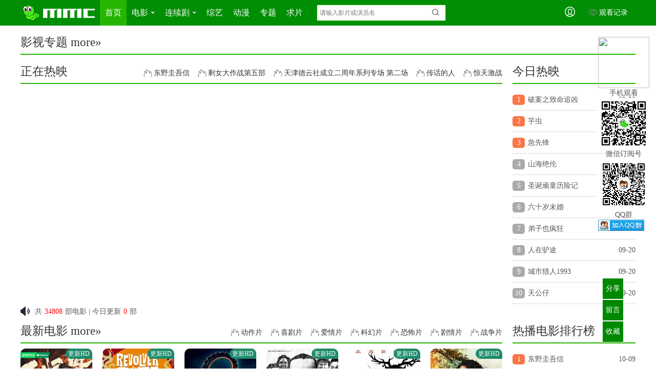

--- FILE ---
content_type: text/html; charset=utf-8
request_url: https://0793f.com/?id=71
body_size: 16806
content:
<!doctype html>
<html>
<head>
<meta charset="utf-8">
<title>芳影影视 - 热门影视资源分享</title>
<meta name="keywords" content="热门影视, 高清电影, 在线影院, 免费追剧" />
<meta name="description" content="芳影影视整合全网热门影视资源，支持高清播放和多终端观看，随时畅享精彩影视。" />
<meta http-equiv="X-UA-Compatible" content="IE=edge">
<meta name="viewport" content="width=device-width, initial-scale=1">
<meta name="renderer" content="webkit">
<meta name="applicable-device" content="pc,mobile">
<link href="/static/css/home.css" rel="stylesheet" type="text/css" />
<link href="/template/32/images/style.css" rel="stylesheet">
<link href="/template/32/css/swiper.min.css" rel="stylesheet">
<link href="/template/32/css/mmcdy.css" rel="stylesheet">
<script src="/static/js/jquery.js"></script>
<!--[if lt IE 9]>
<script src="/template/32/js/html5shiv.min.js"></script>
<script src="/template/32/js/respond.min.js"></script>
<![endif]-->
<script>var maccms={"path":"","mid":"","url":"0793f.com","wapurl":"0793f.com","mob_status":"0","auto_collect":"","auto_cache":"","auto_make":""};</script>
<script src="/static/js/home.js"></script>
<script src="/static/js/jquery.autocomplete.js"></script>
<script src="/template/32/js/jquery.lazyload.min.js"></script>
<script src="/template/32/js/swiper.min.js"></script>
</head>
<body>
<script type="text/javascript">
	function is_weixin() {
	    var ua = navigator.userAgent.toLowerCase();
	    if (ua.match(/MicroMessenger/i) == "micromessenger") {
	        return true;
	    } else if (ua.match(/QQ/i) == "qq") { 
	        return false;
	    } else {
	    	return false;
	    }
	}
	var isWeixin = is_weixin();
	var winHeight = typeof window.innerHeight != 'undefined' ? window.innerHeight : document.documentElement.clientHeight;
	function loadHtml(){
		var div = document.createElement('div');
		div.id = 'weixin-tip';
		div.innerHTML = '<p><img src="/template/32//images/live_weixin.png" alt="微信打开"/></p><span class="jixu" onclick="document.getElementById(\'weixin-tip\').style.display=\'none\';">关闭提示，继续浏览</span>';
		document.body.appendChild(div);
	}
	
	function loadStyleText(cssText) {
        var style = document.createElement('style');
        style.rel = 'stylesheet';
        style.type = 'text/css';
        try {
            style.appendChild(document.createTextNode(cssText));
        } catch (e) {
            style.styleSheet.cssText = cssText; /*ie9以下*/
        }
        var head=document.getElementsByTagName("head")[0]; /*head标签之间加上style样式*/
        head.appendChild(style); 
    }
    var cssText = "#weixin-tip{position: fixed; left:0; top:0; background: rgba(0,0,0,0.8); filter:alpha(opacity=80); width: 100%; height:100%; z-index: 999;text-align:center;} #weixin-tip p{text-align: center; margin-top: 10%; padding:0 5%;} #weixin-tip p img{width:100%;} #weixin-tip .jixu{display:inline-block;position:relative;z-index:100;height:30px;line-height:30px;font-size:14px;color:#ccc;border:1px solid #ccc;padding:0 10px;}";
	if(isWeixin){
		loadHtml();
		loadStyleText(cssText);
	}
</script>
<div class="header-all">
<div class="top clearfix">
<ul class="logo">
<a href="/"><i class="logobg"></i></a>
</ul>
<ul class="top-nav">
<li><a class="now" href="/"> 首页 </a> </li>
<li _t_nav="topnav-1"><a  href="/vodtypehtml/1/" title="电影">电影<i class="sjbgs"> </i><i class="sjbgx"> </i></a></li><li _t_nav="topnav-2"><a  href="/vodtypehtml/2/" title="连续剧">连续剧<i class="sjbgs"> </i><i class="sjbgx"> </i></a></li><li _t_nav="topnav-3"><a  href="/vodtypehtml/3/" title="综艺">综艺</a></li><li _t_nav="topnav-4"><a  href="/vodtypehtml/4/" title="动漫">动漫</a></li><li><a  href="/topic/index.html">专题</a></li>
<li><a  href="/gbook/index.html">求片</a></li>
</ul>
<ul class="search clearfix">
<form name="formsearch" id="formsearch" action="/vod/search.html" method="get"  target="_self" autocomplete="off">
<input class="input" type="text" id="wd" name="wd" placeholder="请输入影片或演员名"/>
<input class="imgbt" type="submit" value=""/>
</form>
</ul>
<ul class="nav-qt aa">
<!-- <li class="bb"><strong class="ma"><i class="mabg"></i>二维码</strong>
<div class="cc maw"><img class=" mac_qrcode" />
<p>扫描二维码用手机观看</p>
</div>
</li> -->
<!-- <li><a href="javascript:;" class="mac_history">历史记录</a></li> -->
<li class="bb mac_history"><a id="history" href="javascript:void(0);"><i class="jl"></i>观看记录</a></li>
<li class="bb member mac_user" id="login"><strong class="ma"><i class="mbbg"></i></strong><a href="/user/index.html"></a></li>
</ul>
<ul class="sj-search">
<li class="sbtn2"><i class="sjbg-search"></i></li>
</ul>
<ul class="sj-nav">
<li class="sbtn1"><i class="sjbg-nav"></i></li>
</ul>
<ul class="sj-navhome">
<li><a href="/"><i class="sjbg-home"></i></a></li>
</ul>
</div>
<div class="nav-down clearfix">
<div id="topnav-1" class="nav-down-1" style="display:none;" _t_nav="topnav-1">
<div class="nav-down-2 clearfix">
<ul>
<li><a href="/vod/show/id/6.html">动作片</a></li><li><a href="/vod/show/id/7.html">喜剧片</a></li><li><a href="/vod/show/id/8.html">爱情片</a></li><li><a href="/vod/show/id/9.html">科幻片</a></li><li><a href="/vod/show/id/10.html">恐怖片</a></li><li><a href="/vod/show/id/11.html">剧情片</a></li><li><a href="/vod/show/id/12.html">战争片</a></li></ul>
</div>
</div>
<div id="topnav-2" class="nav-down-1" style="display:none;" _t_nav="topnav-2">
<div class="nav-down-2 clearfix">
<ul>
<li><a href="/vod/show/id/13.html">国产剧</a></li><li><a href="/vod/show/id/14.html">港台剧</a></li><li><a href="/vod/show/id/15.html">日韩剧</a></li><li><a href="/vod/show/id/16.html">欧美剧</a></li><li><a href="/vod/show/id/29.html">泰剧</a></li><li><a href="/vod/show/id/30.html">其他剧</a></li></ul>
</div>
</div>
<div id="topnav-3" class="nav-down-1" style="display:none;" _t_nav="topnav-3">
<div class="nav-down-2 clearfix">
<ul>
<li><a href="/vod/show/id/20.html">大陆综艺</a></li><li><a href="/vod/show/id/21.html">日韩综艺</a></li><li><a href="/vod/show/id/22.html">港台综艺</a></li><li><a href="/vod/show/id/23.html">欧美综艺</a></li></ul>
</div>
</div>
<div id="topnav-4" class="nav-down-1" style="display:none;" _t_nav="topnav-4">
<div class="nav-down-2 clearfix">
<ul>
<li><a href="/vod/show/id/24.html">国产动漫</a></li><li><a href="/vod/show/id/25.html">日韩动漫</a></li><li><a href="/vod/show/id/26.html">欧美动漫</a></li><li><a href="/vod/show/id/27.html">港台动漫</a></li><li><a href="/vod/show/id/28.html">海外动漫</a></li></ul>
</div>
</div>
<div id="topnav-5" class="nav-down-1" style="display:none;" _t_nav="topnav-5">
<div class="nav-down-2 clearfix">
<ul>
</ul>
</div>
</div>
<div id="sj-nav-1" class="nav-down-1 sy1 sj-noover" style="display:none;" _s_nav="sj-nav-1">
<div class="nav-down-2 sj-nav-down-2 clearfix">
<ul>
<li> <a href="/"> 首页 </a> </li>
<li><a href="/vodtypehtml/1/" class="">电影</a></li><li><a href="/vodtypehtml/2/" class="">连续剧</a></li><li><a href="/vodtypehtml/3/" class="">综艺</a></li><li><a href="/vodtypehtml/4/" class="">动漫</a></li><li><a href="/vodtypehtml/6/" class="">动作片</a></li><li><a href="/vodtypehtml/7/" class="">喜剧片</a></li><li><a href="/vodtypehtml/8/" class="">爱情片</a></li><li><a href="/vodtypehtml/9/" class="">科幻片</a></li><li><a href="/vodtypehtml/10/" class="">恐怖片</a></li><li><a href="/vodtypehtml/11/" class="">剧情片</a></li><li><a href="/vodtypehtml/12/" class="">战争片</a></li><li><a href="/vodtypehtml/13/" class="">国产剧</a></li><li><a href="/vodtypehtml/14/" class="">港台剧</a></li><li><a href="/vodtypehtml/15/" class="">日韩剧</a></li><li><a href="/vodtypehtml/16/" class="">欧美剧</a></li><li><a href="/vodtypehtml/29/" class="">泰剧</a></li><li><a href="/vodtypehtml/30/" class="">其他剧</a></li><li><a href="/vodtypehtml/20/" class="">大陆综艺</a></li><li><a href="/vodtypehtml/21/" class="">日韩综艺</a></li><li><a href="/vodtypehtml/22/" class="">港台综艺</a></li><li><a href="/topic/index.html" class="tixing">专题</a></li>
<li><a href="/gbook/index.html">求片</a></li>
</ul>
</div>
</div>
<div id="sj-nav-search" class="nav-down-1 sy2 sj-noover" style="display:none;" _t_nav1="sj-nav-search">
<div class="nav-down-2 sj-nav-down-search clearfix">
<form name="formsearch" id="formsearch" action="/vod/search.html" method="get"  target="_self" autocomplete="off">
<input class="input" type="text" id="wd" name="wd" placeholder="请输入影片或演员名"/>
<input class="imgbt" type="submit" value="搜索"/>
</form>
</div>
</div>
</div>
</div>
<div class="topone clearfix"></div>


<div class="main">
<!-- 影视专题 -->
<div class="index-tj clearfix">
	<h1 class="title index-color clearfix">
		<a href="/topic/index.html">影视专题 more»</a>
	</h1>
	<div class="banner">
		<ul class="img-list dis">
            </ul>
	</div>
</div>
<!-- /影视专题 -->
<!-- 网站公告 -->
<!-- 正在热映 -->
<div class="index-tj clearfix">
    <div class="index-tj-l tuijian-banner">
        <h1 class="title index-color clearfix">
            <span class="hitkey">
                        <a href="/vodhtml/dongyeguiwuxin/" title="东野圭吾信" target="_blank">东野圭吾信</a>            <a href="/vodhtml/shengnvdazuozhandiwubu/" title="剩女大作战第五部" target="_blank">剩女大作战第五部</a>            <a href="/vodhtml/tianjindeyunshechenglierzhounianxiliezhuanchangdierchang/" title="天津德云社成立二周年系列专场 第二场" target="_blank">天津德云社成立二周年系列专场 第二场</a>            <a href="/vodhtml/chuanhuaderen/" title="传话的人" target="_blank">传话的人</a>            <a href="/vodhtml/jingtianjizhan/" title="惊天激战" target="_blank">惊天激战</a>            </span>正在热映
        </h1>
        <ul>
                </ul>
    </div>
    <div class="index-tj-r">
        <h1 class="title index-color">今日热映</h1>
        <ul>
                    <li><a href="/vodhtml/poanzhizhimingzhuixiong/" title="破案之致命追凶" target="_blank"><span class="bz">09-20</span><gm class="gs">1</gm><span class="az">破案之致命追凶</span></a></li>
                    <li><a href="/vodhtml/yuchong/" title="芋虫" target="_blank"><span class="bz">09-20</span><gm class="gs">2</gm><span class="az">芋虫</span></a></li>
                    <li><a href="/vodhtml/jixianfeng/" title="急先锋" target="_blank"><span class="bz">09-20</span><gm class="gs">3</gm><span class="az">急先锋</span></a></li>
                    <li><a href="/vodhtml/shanhaijuelun/" title="山海绝伦" target="_blank"><span class="bz">09-20</span><gm >4</gm><span class="az">山海绝伦</span></a></li>
                    <li><a href="/vodhtml/shengdanwantonglixianji/" title="圣诞顽童历险记" target="_blank"><span class="bz">09-20</span><gm >5</gm><span class="az">圣诞顽童历险记</span></a></li>
                    <li><a href="/vodhtml/liushisuiweihun/" title="六十岁未婚" target="_blank"><span class="bz">09-20</span><gm >6</gm><span class="az">六十岁未婚</span></a></li>
                    <li><a href="/vodhtml/diziyefengkuang/" title="弟子也疯狂" target="_blank"><span class="bz">09-20</span><gm >7</gm><span class="az">弟子也疯狂</span></a></li>
                    <li><a href="/vodhtml/renzailvtu/" title="人在驴途" target="_blank"><span class="bz">09-20</span><gm >8</gm><span class="az">人在驴途</span></a></li>
                    <li><a href="/vodhtml/chengshilieren1993/" title="城市猎人1993" target="_blank"><span class="bz">09-20</span><gm >9</gm><span class="az">城市猎人1993</span></a></li>
                    <li><a href="/vodhtml/tiangongzi/" title="天公仔" target="_blank"><span class="bz">09-20</span><gm >10</gm><span class="az">天公仔</span></a></li>
                </ul>
    </div>
</div>
<!-- /正在热映 -->
<!-- 分类栏目 -->
<div class="index-tj clearfix">
    <div class="shipin-count"><img src="/template/32/images/tips.png" />共<span>34808</span>部电影 | 今日更新<span>0</span>部
    </div>
    <div class="cate1 index-tj-l">
        <h1 class="title index-color clearfix">
            <span class="hitkey">
            <a href="/vod/show/id/6.html">动作片</a> <a href="/vod/show/id/7.html">喜剧片</a> <a href="/vod/show/id/8.html">爱情片</a> <a href="/vod/show/id/9.html">科幻片</a> <a href="/vod/show/id/10.html">恐怖片</a> <a href="/vod/show/id/11.html">剧情片</a> <a href="/vod/show/id/12.html">战争片</a>             </span>
            <a href="/vodtypehtml/1/">最新电影 more»</a>
        </h1>
        <ul>
                    <li class="p2 m1 "><a class="link-hover" href="/vodhtml/wuguike/" title="无归客" target="_blank"><img class="lazy" src="" data-original="https://img.bdzyimg1.com/upload/vod/20251227-1/d0ed6d14e4770464abfb2e2e0f821d48.jpg" alt="无归客" onerror="this.src='/template/32/images/nopic1.gif'"><span class="video-bg"></span><span class="lzbz"><p class="name">无归客</p><p class="actor">宋洋,陈立农,姜珮瑶</p><p class="actor">剧情片</p><p class="actor">2025/中国大陆</p></span><p class="other"><i>更新HD</i></p></a></li>
                    <li class="p2 m1 "><a class="link-hover" href="/vodhtml/zuolunlita/" title="左轮丽塔" target="_blank"><img class="lazy" src="" data-original="https://img.bdzyimg1.com/upload/vod/20251227-1/4334503dfe9b2cfc79da3c787236127f.jpg" alt="左轮丽塔" onerror="this.src='/template/32/images/nopic1.gif'"><span class="video-bg"></span><span class="lzbz"><p class="name">左轮丽塔</p><p class="actor">凯瑟瑞·苏雷什,Redin,Kingsley,Sunil</p><p class="actor">剧情片</p><p class="actor">2025/印度</p></span><p class="other"><i>更新HD</i></p></a></li>
                    <li class="p2 m1 "><a class="link-hover" href="/vodhtml/bijiniduantoutai/" title="比基尼断头台" target="_blank"><img class="lazy" src="" data-original="https://img.bdzyimg1.com/upload/vod/20251227-1/81cdf3e578d2f9e3405d3cf693a9430e.jpg" alt="比基尼断头台" onerror="this.src='/template/32/images/nopic1.gif'"><span class="video-bg"></span><span class="lzbz"><p class="name">比基尼断头台</p><p class="actor">Bryan,Brewer,Julia,Burenok,Christina,Fielding</p><p class="actor">恐怖片</p><p class="actor">2025/美国</p></span><p class="other"><i>更新HD</i></p></a></li>
                    <li class="p2 m1 "><a class="link-hover" href="/vodhtml/fanti/" title="凡体" target="_blank"><img class="lazy" src="" data-original="https://img.bdzyimg1.com/upload/vod/20251227-1/48713c57cf0b8765e3bd3c438d42efc6.jpg" alt="凡体" onerror="this.src='/template/32/images/nopic1.gif'"><span class="video-bg"></span><span class="lzbz"><p class="name">凡体</p><p class="actor"></p><p class="actor">科幻片</p><p class="actor">2025/英国</p></span><p class="other"><i>更新HD</i></p></a></li>
                    <li class="p2 m1 "><a class="link-hover" href="/vodhtml/kangli/" title="伉俪" target="_blank"><img class="lazy" src="" data-original="https://img.bdzyimg1.com/upload/vod/20251223-1/dfbc6ad1de307fb1089eb9bb2edc6ca7.jpg" alt="伉俪" onerror="this.src='/template/32/images/nopic1.gif'"><span class="video-bg"></span><span class="lzbz"><p class="name">伉俪</p><p class="actor">Chris,Levine,Devin,Reeve,Amber,Amato</p><p class="actor">恐怖片</p><p class="actor">2025/美国</p></span><p class="other"><i>更新HD</i></p></a></li>
                    <li class="p2 m1 mmr0 pmr0"><a class="link-hover" href="/vodhtml/Leak2/" title="Leak 2" target="_blank"><img class="lazy" src="" data-original="https://img.bdzyimg1.com/upload/vod/20251223-1/cf4da054b4ddfdf83d75dd402abc056b.jpg" alt="Leak 2" onerror="this.src='/template/32/images/nopic1.gif'"><span class="video-bg"></span><span class="lzbz"><p class="name">Leak 2</p><p class="actor">梅赛德斯·德拉泽尔达,汤姆·史蒂文斯,布莱克·威廉姆斯,马加利</p><p class="actor">恐怖片</p><p class="actor">2025/加拿大</p></span><p class="other"><i>更新HD</i></p></a></li>
                    <li class="p2 m1 "><a class="link-hover" href="/vodhtml/wangluoqiling2005/" title="网络欺凌2005" target="_blank"><img class="lazy" src="" data-original="https://img.bdzyimg1.com/upload/vod/20251223-1/bedcceadb015b151af9b875d118607f0.jpg" alt="网络欺凌2005" onerror="this.src='/template/32/images/nopic1.gif'"><span class="video-bg"></span><span class="lzbz"><p class="name">网络欺凌2005</p><p class="actor">弗拉基米尔·伊林,玛丽娜·杰尼索娃,斯维特拉娜·特伦季耶娃,Nikita,Terentev,安娜·索罗科,娜杰日达·米哈尔科娃,Ilya,Vlasov,Nataliya,Mats,Anastasiya,Baklanova,Lyudmila,Yurova,Ruslan,Alekseev,Milana,Konvensarova</p><p class="actor">恐怖片</p><p class="actor">2021/俄罗斯</p></span><p class="other"><i>更新HD</i></p></a></li>
                    <li class="p2 m1 "><a class="link-hover" href="/vodhtml/wuxingshaji/" title="无形杀机" target="_blank"><img class="lazy" src="" data-original="https://img.bdzyimg1.com/upload/vod/20251224-1/03b4e343347aaf8acafdc4eb4e099e3f.jpg" alt="无形杀机" onerror="this.src='/template/32/images/nopic1.gif'"><span class="video-bg"></span><span class="lzbz"><p class="name">无形杀机</p><p class="actor">萨尔瓦托雷·桑佩里,Artom,Simin,贾梅卡·沃恩,阿梅丽娅·康威,Aaron,Scully,Sanjeev,Mehra</p><p class="actor">动作片</p><p class="actor">2025/澳大利亚</p></span><p class="other"><i>更新HD</i></p></a></li>
                    <li class="p2 m1 "><a class="link-hover" href="/vodhtml/yonghengzhan/" title="永恒站" target="_blank"><img class="lazy" src="" data-original="https://img.bdzyimg1.com/upload/vod/20251224-1/401f95538f1a0f651c073b1b301f7777.jpg" alt="永恒站" onerror="this.src='/template/32/images/nopic1.gif'"><span class="video-bg"></span><span class="lzbz"><p class="name">永恒站</p><p class="actor">迈尔斯·特勒,伊丽莎白·奥尔森,卡勒姆·特纳,约翰·厄尔利,达明·乔伊·伦道夫,贝蒂·巴克利,杰夫·桑卡,潘塔·莫斯勒,布雷迪·德鲁利斯,欧嘉·梅雷迪斯,塞巴斯蒂安·比林斯利-罗德里格斯,诺亚·布罗姆利,欧佳·佩斯塔,珍妮·克鲁蒂尔,巴里·普赖默斯,埃里克·高,露西·特恩布尔,大卫·Z·科恩,丹尼·麦克,凯尔·沃伦</p><p class="actor">剧情片</p><p class="actor">2025/美国</p></span><p class="other"><i>更新HD</i></p></a></li>
                    <li class="p2 m1 "><a class="link-hover" href="/vodhtml/guermen/" title="孤儿们" target="_blank"><img class="lazy" src="" data-original="https://img.bdzyimg1.com/upload/vod/20251224-1/dc032379ded221b6ccfe868568b77d07.jpg" alt="孤儿们" onerror="this.src='/template/32/images/nopic1.gif'"><span class="video-bg"></span><span class="lzbz"><p class="name">孤儿们</p><p class="actor">Alban,Lenoir,达利·本萨拉赫,阿诺克·格林布戈,Sonia,Faidi</p><p class="actor">剧情片</p><p class="actor">2025/法国</p></span><p class="other"><i>更新HD</i></p></a></li>
                    <li class="p2 m1 "><a class="link-hover" href="/vodhtml/nvwu/" title="女巫" target="_blank"><img class="lazy" src="" data-original="https://img.bdzyimg1.com/upload/vod/20251224-1/90adb39d7faad740205e577631e34228.jpg" alt="女巫" onerror="this.src='/template/32/images/nopic1.gif'"><span class="video-bg"></span><span class="lzbz"><p class="name">女巫</p><p class="actor">朱莉·斯特兰,琳达·布莱尔,爱德华·艾伯特,迈克尔·帕克斯,拉里·波恩德克斯特,Lenny,Juliano,罗谢丽·斯万森,Toni,Naples,威廉·马歇尔,Antonia,Dorian,Kristi,Ducati,Melissa,Brasselle,弗雷德·奥伦·雷</p><p class="actor">恐怖片</p><p class="actor">1995/美国</p></span><p class="other"><i>更新HD</i></p></a></li>
                    <li class="p2 m1 mmr0 pmr0"><a class="link-hover" href="/vodhtml/wuchushifangwo/" title="无处释放我" target="_blank"><img class="lazy" src="" data-original="https://img.bdzyimg1.com/upload/vod/20251224-1/cefbb6b10b4c40864b42191d90b620ca.jpg" alt="无处释放我" onerror="this.src='/template/32/images/nopic1.gif'"><span class="video-bg"></span><span class="lzbz"><p class="name">无处释放我</p><p class="actor">杰瑞米·艾伦·怀特,杰瑞米·斯特朗,保罗·沃尔特·豪泽,斯蒂芬·格拉汉姆,奥黛莎·杨,马克·马龙,盖比·霍夫曼,大卫·克朗姆霍茨,格蕾丝·古默,哈里森·吉尔伯特森,约翰尼·坎尼扎罗,琳恩·A·弗里德曼,斯蒂芬·辛格,伊万·阿马罗·布隆,莎拉·斯洛博达,克里斯托弗·杰伊姆斯,格雷格·普朗科,克雷格·杰拉蒂,阿拉贝拉·奥利维娅·克拉克,洛蕾娜·奥斯塔</p><p class="actor">剧情片</p><p class="actor">2025/美国</p></span><p class="other"><i>更新TC</i></p></a></li>
                </ul>
        <h1 class="title index-color clearfix mshow mn-title">
            <span class="hitkey mshow ">
            <a href="/vod/show/id/6.html">动作片</a> <a href="/vod/show/id/7.html">喜剧片</a> <a href="/vod/show/id/8.html">爱情片</a> <a href="/vod/show/id/9.html">科幻片</a> <a href="/vod/show/id/10.html">恐怖片</a> <a href="/vod/show/id/11.html">剧情片</a> <a href="/vod/show/id/12.html">战争片</a>             </span>
        </h1>
    </div>
    <div class="index-tj-r">
        <h1 class="title index-color">热播电影排行榜</h1>
        <ul>
                    <li><a href="/vodhtml/dongyeguiwuxin/" title="东野圭吾信" target="_blank"><span class="bz">10-09</span><gm class="gs">1</gm><span class="az">东野圭吾信</span></a></li>
                    <li><a href="/vodhtml/shengnvdazuozhandiwubu/" title="剩女大作战第五部" target="_blank"><span class="bz">09-20</span><gm class="gs">2</gm><span class="az">剩女大作战第五部</span></a></li>
                    <li><a href="/vodhtml/chuanhuaderen/" title="传话的人" target="_blank"><span class="bz">09-20</span><gm class="gs">3</gm><span class="az">传话的人</span></a></li>
                    <li><a href="/vodhtml/jingtianjizhan/" title="惊天激战" target="_blank"><span class="bz">09-20</span><gm >4</gm><span class="az">惊天激战</span></a></li>
                    <li><a href="/vodhtml/wuyezhongma/" title="午夜种马" target="_blank"><span class="bz">09-20</span><gm >5</gm><span class="az">午夜种马</span></a></li>
                    <li><a href="/vodhtml/shamozhuifeiji/" title="沙漠追匪记" target="_blank"><span class="bz">09-20</span><gm >6</gm><span class="az">沙漠追匪记</span></a></li>
                    <li><a href="/vodhtml/goujiangxingdong/" title="够僵行动" target="_blank"><span class="bz">09-20</span><gm >7</gm><span class="az">够僵行动</span></a></li>
                    <li><a href="/vodhtml/wodebabashigehuahuagongzi/" title="我的爸爸是个花花公子" target="_blank"><span class="bz">09-20</span><gm >8</gm><span class="az">我的爸爸是个花花公子</span></a></li>
                    <li><a href="/vodhtml/wulinguaishou/" title="武林怪兽" target="_blank"><span class="bz">09-20</span><gm >9</gm><span class="az">武林怪兽</span></a></li>
                    <li><a href="/vodhtml/fengkuangxionghaizi2/" title="疯狂熊孩子2" target="_blank"><span class="bz">09-20</span><gm >10</gm><span class="az">疯狂熊孩子2</span></a></li>
                </ul>
    </div>
</div>
<!-- 站长推荐 -->
<div class="index-area clearfix interest zhanzhangtuijian">
    <h1 class="title index-color clearfix">
        <span class="active" data="/vod/show/id/1/level/6.html">经典电影</span>
                <span data="/vod/show/id/1/level/5.html">冷门佳片</span>
                <a class="more1 mhide" href="/vod/show/id/1/level/6.html">更多<span>经典电影</span>&gt;&gt;</a>
    </h1>
    <ul>
        </ul>
        <ul style="display: none;">
        </ul>
        <div class="more2 clearfix mshow">
        <a href="/vod/show/id/1/level/6.html">更多<span>经典电影</span></a>
    </div>
</div>
<script type="text/javascript">
    $(".zhanzhangtuijian h1.title>span").each(function(i){
        $(this).on("click",function(){
            var data = $(this).attr("data");
            var title = $(this).text();
            $(this).addClass("active").siblings('span').removeClass("active");
            $(this).siblings(".more1").attr("href",data).find("span").text(title);
            $(this).parent().siblings(".more2").find("a").attr("href",data).find("span").text(title);
            $(".zhanzhangtuijian>ul").eq(i).show().siblings('ul').hide();
        });
    });
</script>
<!-- /站长推荐 -->
<div class="index-tj clearfix">
    <div class="shipin-count"><img src="/template/32/images/tips.png" />共<span>3506</span>部连续剧 | 今日更新<span>0</span>部
    </div>
    <div class="cate2 index-tj-l">
        <h1 class="title index-color clearfix">
            <span class="hitkey">
            <a href="/vod/show/id/13.html">国产剧</a> <a href="/vod/show/id/14.html">港台剧</a> <a href="/vod/show/id/15.html">日韩剧</a> <a href="/vod/show/id/16.html">欧美剧</a> <a href="/vod/show/id/29.html">泰剧</a> <a href="/vod/show/id/30.html">其他剧</a>             </span>
            <a href="/vodtypehtml/2/">最新连续剧 more»</a>
        </h1>
        <ul>
                    <li class="p2 m1 "><a class="link-hover" href="/vodhtml/luhaizhizhan/" title="陆海之战" target="_blank"><img class="lazy" src="" data-original="https://img.bdzyimg1.com/upload/vod/20251224-1/a3015de08c2b6421e134595850a9c543.jpg" alt="陆海之战" onerror="this.src='/template/32/images/nopic1.gif'"><span class="video-bg"></span><span class="lzbz"><p class="name">陆海之战</p><p class="actor">拉塞尔·托维,古古·姆巴塔-劳,柯林·麦克法兰,吉玛·雷德格里夫,鲁思·马德利,亚历山大?德弗伦特,帕特里克·巴拉迪,乔治·罗宾森,弗朗西斯卡·科尼,Mei,Mac,John,Addison,Shanice,Archer,曼普利特·巴楚,Quanna,Luo,Masterson,Alex,Jaden,Lee</p><p class="actor">欧美剧</p><p class="actor">2025/英国</p></span><p class="other"><i>更新第04集</i></p></a></li>
                    <li class="p2 m1 "><a class="link-hover" href="/vodhtml/lieboxingdongdiyiji/" title="猎捕行动第一季" target="_blank"><img class="lazy" src="" data-original="https://img.bdzyimg1.com/upload/vod/20251224-1/8ef502661f4058fa9dd7e76d338202d6.jpg" alt="猎捕行动第一季" onerror="this.src='/template/32/images/nopic1.gif'"><span class="video-bg"></span><span class="lzbz"><p class="name">猎捕行动第一季</p><p class="actor">梅丽莎·罗斯伯格,尼克·维切斯勒,帕特里克·萨邦圭,乔什·,麦肯锡,萨拉·加西亚,扎布丽娜·格瓦拉,卡瑞·玛切特,西沃恩·威廉姆斯,马特·弗里沃,Kyra,Leroux,Sydney,Bell,Wonser,De-Gbon,Arvin,Shah,丹尼尔·卡什,凯文·考利甘,伊丽莎·库伯,杰西·布拉德福特,大卫·莱姆希,珍妮特·基德尔,杰伊·保尔森</p><p class="actor">欧美剧</p><p class="actor">2025/美国</p></span><p class="other"><i>更新第01集</i></p></a></li>
                    <li class="p2 m1 "><a class="link-hover" href="/vodhtml/jinsidunshichangdisiji/" title="金斯敦市长第四季" target="_blank"><img class="lazy" src="" data-original="https://img.bdzyimg1.com/upload/vod/20251224-1/21171dbb9bab98d69b40763fabcb696e.jpg" alt="金斯敦市长第四季" onerror="this.src='/template/32/images/nopic1.gif'"><span class="video-bg"></span><span class="lzbz"><p class="name">金斯敦市长第四季</p><p class="actor">杰瑞米·雷纳,劳拉·本纳蒂,埃迪·法可,连尼·詹姆斯,妮卡尔·扎德甘,休·狄伦,泰勒·汉德雷,托比·班特法,尼希·穆尼希,约翰·塞纳迭姆博,克莱顿·卡德纳斯,埃迪·J.费尔南德斯,威廉·吉罗拉,欧内斯特·马什,祖瑞·詹姆斯,德里克·里维拉,伊芙琳·卢卡尼什,里克·杜特罗,迈克·安卡斯,托尼·坎波斯</p><p class="actor">欧美剧</p><p class="actor">2025/美国</p></span><p class="other"><i>更新第01集</i></p></a></li>
                    <li class="p2 m1 "><a class="link-hover" href="/vodhtml/oaotuo/" title="哦，奥托！" target="_blank"><img class="lazy" src="" data-original="https://img.bdzyimg1.com/upload/vod/20251224-1/1c1646ce3230de15bacbf9830893de83.jpg" alt="哦，奥托！" onerror="this.src='/template/32/images/nopic1.gif'"><span class="video-bg"></span><span class="lzbz"><p class="name">哦，奥托！</p><p class="actor">乔纳森·米奇尔斯,珍妮弗·海伦,弗洛尔·范·斯瓦伦,Yu-Hsiang,Hsieh,吉斯·德·柯特,Tania,Van,der,Sanden,Karel,Tuytschaever,艾米莉·德·鲁,Ini,Massez,伊丽莎·斯图克,Ismail,L'Hamiti,John,Niyibizi,Bjarne,Devolder,托马斯·穆斯汀,妮尔·凯特莱塞,Tarikh,Janssen,Souad,Boukhatem,Frank,Dierens,Jonathan,Franz,米凯尔·佩利西尔</p><p class="actor">欧美剧</p><p class="actor">2025/比利时</p></span><p class="other"><i>更新第07集</i></p></a></li>
                    <li class="p2 m1 "><a class="link-hover" href="/vodhtml/fushedierji/" title="辐射第二季" target="_blank"><img class="lazy" src="" data-original="https://img.bdzyimg1.com/upload/vod/20251224-1/8148b96d883ada2c78d8dd1d7c88a15e.jpg" alt="辐射第二季" onerror="this.src='/template/32/images/nopic1.gif'"><span class="video-bg"></span><span class="lzbz"><p class="name">辐射第二季</p><p class="actor">艾拉·珀内尔,阿伦·莫滕,莫伊塞斯·阿里亚斯,克塞利亚·门德斯-琼斯,迈克尔·克里斯托弗,沃尔顿·戈金斯,莱尔·利里,凯尔·麦克拉克伦,弗朗西丝·特纳,莱斯利·格塞斯,拉娜5,阿杰·德莱昂,埃文·沙夫兰</p><p class="actor">欧美剧</p><p class="actor">2025/美国</p></span><p class="other"><i>更新第01集</i></p></a></li>
                    <li class="p2 m1 mmr0 pmr0"><a class="link-hover" href="/vodhtml/boxijiekexundierji/" title="波西·杰克逊第二季" target="_blank"><img class="lazy" src="" data-original="https://img.bdzyimg1.com/upload/vod/20251224-1/25013ce73cb77b34a3703f6224c9d038.jpg" alt="波西·杰克逊第二季" onerror="this.src='/template/32/images/nopic1.gif'"><span class="video-bg"></span><span class="lzbz"><p class="name">波西·杰克逊第二季</p><p class="actor">沃克·斯科贝尔,利亚·杰弗里斯,阿里安·西姆哈德里,梅根·莫拉莉,兰斯·莱迪克,弗吉尼亚·库尔,蒂姆·夏普,杰森·曼楚克斯,丹尼尔·迪默,查理·布什内尔,迪奥·古德约翰,亚当·科普兰,托比·斯蒂芬斯,格林·特鲁曼,Andrew,Alvarez,瑟纳迪·蔡,Bola,Omodara,尼克·伯莱尼,安德拉·戴</p><p class="actor">欧美剧</p><p class="actor">2025/美国</p></span><p class="other"><i>更新第03集</i></p></a></li>
                    <li class="p2 m1 "><a class="link-hover" href="/vodhtml/huangjiazonglvdierji/" title="皇家棕榈第二季" target="_blank"><img class="lazy" src="" data-original="https://img.bdzyimg1.com/upload/vod/20251224-1/c824f88bd09a0a11bf420e9ef6f2b662.jpg" alt="皇家棕榈第二季" onerror="this.src='/template/32/images/nopic1.gif'"><span class="video-bg"></span><span class="lzbz"><p class="name">皇家棕榈第二季</p><p class="actor">克里斯汀·韦格,瑞奇·马丁,乔什·卢卡斯,莱丝莉·比伯,安珀·查尔达·罗宾森,劳拉·邓恩,艾莉森·詹尼,卡罗尔·博内特,茱莉亚·达菲,凯雅·基伯,多米尼克·伯吉斯,Brian,Carpenter,克劳迪娅·费里,Andy,Gates,薇姬·劳伦斯,薇拉·迈尔斯</p><p class="actor">欧美剧</p><p class="actor">2025/美国</p></span><p class="other"><i>更新第02集</i></p></a></li>
                    <li class="p2 m1 "><a class="link-hover" href="/vodhtml/tonglezhediyiji/" title="同乐者第一季" target="_blank"><img class="lazy" src="" data-original="https://img.bdzyimg1.com/upload/vod/20251224-1/809049a14e0c5a5f4c8b82de521feeff.jpg" alt="同乐者第一季" onerror="this.src='/template/32/images/nopic1.gif'"><span class="video-bg"></span><span class="lzbz"><p class="name">同乐者第一季</p><p class="actor">蕾亚·塞洪,莫奈·洛特,莫妮克·洛特,卡罗利娜·维德拉,米利亚姆·肖尔,麦肯齐·斯科特,帕里斯·梅斯,卡洛斯·曼努埃尔·维斯加,凯文·钱伯斯,耶利米·拉特雷尔·考德威尔,詹妮弗·布拉沃,迈克尔·雷,桑巴·舒特,泽维尔·埃斯特拉达,乔安妮·玛丽</p><p class="actor">欧美剧</p><p class="actor">2025/美国</p></span><p class="other"><i>更新第02集</i></p></a></li>
                    <li class="p2 m1 "><a class="link-hover" href="/vodhtml/hujishengmoushaandierji/" title="槲寄生谋杀案第二季" target="_blank"><img class="lazy" src="" data-original="https://img.bdzyimg1.com/upload/vod/20251225-1/a94f49533fdf15533c59511ee192d2da.webp" alt="槲寄生谋杀案第二季" onerror="this.src='/template/32/images/nopic1.gif'"><span class="video-bg"></span><span class="lzbz"><p class="name">槲寄生谋杀案第二季</p><p class="actor">莎拉·德鲁,彼得·穆尼,Sierra,Marilyn,Riley</p><p class="actor">欧美剧</p><p class="actor">2025/美国,加拿大</p></span><p class="other"><i>更新第01集</i></p></a></li>
                    <li class="p2 m1 "><a class="link-hover" href="/vodhtml/dianfengduijue/" title="巅峰对决" target="_blank"><img class="lazy" src="" data-original="https://img.bdzyimg1.com/upload/vod/20251226-1/21966666852d854339f40af67c2aa69d.jpg" alt="巅峰对决" onerror="this.src='/template/32/images/nopic1.gif'"><span class="video-bg"></span><span class="lzbz"><p class="name">巅峰对决</p><p class="actor">哈德森·威廉姆斯,康纳·斯托瑞,苏菲·奈丽丝,迪伦·沃尔什,克里斯蒂娜·张,弗朗索瓦·阿诺德,卡登·康纳斯,罗比·G·K,哈里森·布朗,克谢尼娅·丹妮拉·哈尔拉莫娃,斯拉夫·罗戈津,雅罗斯拉夫·波维洛,安德·雷特尔</p><p class="actor">欧美剧</p><p class="actor">2025/加拿大</p></span><p class="other"><i>更新第02集</i></p></a></li>
                    <li class="p2 m1 "><a class="link-hover" href="/vodhtml/sibadakesiyashujiazu/" title="斯巴达克斯：亚述家族" target="_blank"><img class="lazy" src="" data-original="https://img.bdzyimg1.com/upload/vod/20251227-1/b4136113635b61c0354bdac4227bf97d.jpg" alt="斯巴达克斯：亚述家族" onerror="this.src='/template/32/images/nopic1.gif'"><span class="video-bg"></span><span class="lzbz"><p class="name">斯巴达克斯：亚述家族</p><p class="actor">尼克·塔拉贝,格拉汉姆·麦克塔维什,特妮卡·戴维斯,乔·戴维森,卡梅隆·罗德,露西·劳莱丝,伊万娜·巴克罗,乔治·韦伯,克劳迪娅·布莱克,杰克森·加拉格,西蒙·阿布拉斯特,丹尼尔·博斯,迈基·汤普森,斯蒂芬·马德森,伊登·哈特,贾梅卡·沃恩,丹·哈米尔,安德鲁·麦克法兰,印迪娅·肖-史密斯,海梅·斯莱特</p><p class="actor">欧美剧</p><p class="actor">2025/美国</p></span><p class="other"><i>更新第04集</i></p></a></li>
                    <li class="p2 m1 mmr0 pmr0"><a class="link-hover" href="/vodhtml/zhianguanzhixiangdiyiji/" title="治安官之乡第一季" target="_blank"><img class="lazy" src="" data-original="https://img.bdzyimg1.com/upload/vod/20251221-1/76a565930d8da8264409a561affa51fb.jpg" alt="治安官之乡第一季" onerror="this.src='/template/32/images/nopic1.gif'"><span class="video-bg"></span><span class="lzbz"><p class="name">治安官之乡第一季</p><p class="actor">莫蕾娜·巴卡琳</p><p class="actor">欧美剧</p><p class="actor">2025/美国</p></span><p class="other"><i>更新第08集</i></p></a></li>
                </ul>
        <h1 class="title index-color clearfix mshow mn-title">
            <span class="hitkey mshow ">
            <a href="/vod/show/id/13.html">国产剧</a> <a href="/vod/show/id/14.html">港台剧</a> <a href="/vod/show/id/15.html">日韩剧</a> <a href="/vod/show/id/16.html">欧美剧</a> <a href="/vod/show/id/29.html">泰剧</a> <a href="/vod/show/id/30.html">其他剧</a>             </span>
        </h1>
    </div>
    <div class="index-tj-r">
        <h1 class="title index-color">热播连续剧排行榜</h1>
        <ul>
                    <li><a href="/vodhtml/tiantiyueyu/" title="天梯粤语" target="_blank"><span class="bz">09-20</span><gm class="gs">1</gm><span class="az">天梯粤语</span></a></li>
                    <li><a href="/vodhtml/langmanzheyijia/" title="浪漫这一家" target="_blank"><span class="bz">09-20</span><gm class="gs">2</gm><span class="az">浪漫这一家</span></a></li>
                    <li><a href="/vodhtml/baixiaojiederenshengbeijutouliao/" title="白小姐的人生被剧透了" target="_blank"><span class="bz">09-20</span><gm class="gs">3</gm><span class="az">白小姐的人生被剧透了</span></a></li>
                    <li><a href="/vodhtml/zhenaijiepai/" title="真爱节拍" target="_blank"><span class="bz">09-20</span><gm >4</gm><span class="az">真爱节拍</span></a></li>
                    <li><a href="/vodhtml/Akadelu/" title="A咖的路" target="_blank"><span class="bz">09-20</span><gm >5</gm><span class="az">A咖的路</span></a></li>
                    <li><a href="/vodhtml/zhuoxin/" title="灼心" target="_blank"><span class="bz">09-20</span><gm >6</gm><span class="az">灼心</span></a></li>
                    <li><a href="/vodhtml/lingzhi/" title="灵指" target="_blank"><span class="bz">12-03</span><gm >7</gm><span class="az">灵指</span></a></li>
                    <li><a href="/vodhtml/woheshui/" title="我和谁" target="_blank"><span class="bz">12-06</span><gm >8</gm><span class="az">我和谁</span></a></li>
                    <li><a href="/vodhtml/laishengbuzuoxianggangrenyueyu/" title="来生不做香港人粤语" target="_blank"><span class="bz">09-20</span><gm >9</gm><span class="az">来生不做香港人粤语</span></a></li>
                    <li><a href="/vodhtml/zhanlingdianshitai/" title="占领电视台" target="_blank"><span class="bz">09-21</span><gm >10</gm><span class="az">占领电视台</span></a></li>
                </ul>
    </div>
</div>
<!-- 站长推荐 -->
<div class="index-area clearfix interest zhanzhangtuijian">
    <h1 class="title index-color clearfix">
        <span class="active" data="/vod/show/id/2/level/6.html">经典连续剧</span>
                <a class="more1 mhide" href="/vod/show/id/2/level/6.html">更多<span>经典连续剧</span>&gt;&gt;</a>
    </h1>
    <ul>
        </ul>
        <div class="more2 clearfix mshow">
        <a href="/vod/show/id/2/level/6.html">更多<span>经典连续剧</span></a>
    </div>
</div>
<script type="text/javascript">
    $(".zhanzhangtuijian h1.title>span").each(function(i){
        $(this).on("click",function(){
            var data = $(this).attr("data");
            var title = $(this).text();
            $(this).addClass("active").siblings('span').removeClass("active");
            $(this).siblings(".more1").attr("href",data).find("span").text(title);
            $(this).parent().siblings(".more2").find("a").attr("href",data).find("span").text(title);
            $(".zhanzhangtuijian>ul").eq(i).show().siblings('ul').hide();
        });
    });
</script>
<!-- /站长推荐 -->
<div class="index-tj clearfix">
    <div class="shipin-count"><img src="/template/32/images/tips.png" />共<span>1795</span>部综艺 | 今日更新<span>0</span>部
    </div>
    <div class="cate3 index-tj-l">
        <h1 class="title index-color clearfix">
            <span class="hitkey">
            <a href="/vod/show/id/20.html">大陆综艺</a> <a href="/vod/show/id/21.html">日韩综艺</a> <a href="/vod/show/id/22.html">港台综艺</a> <a href="/vod/show/id/23.html">欧美综艺</a>             </span>
            <a href="/vodtypehtml/3/">最新综艺 more»</a>
        </h1>
        <ul>
                    <li class="p2 m1 "><a class="link-hover" href="/vodhtml/qinghuida1988shizhounianMT/" title="请回答1988十周年MT" target="_blank"><img class="lazy" src="" data-original="https://img.bdzyimg1.com/upload/vod/20251227-1/876fbeb86a5d2095bad2ae99d31bb118.jpg" alt="请回答1988十周年MT" onerror="this.src='/template/32/images/nopic1.gif'"><span class="video-bg"></span><span class="lzbz"><p class="name">请回答1988十周年MT</p><p class="actor">成东日,李一花,罗美兰,金成畇,崔武成,金善映,刘宰明,柳慧英,李惠利,高庚杓,安宰弘,李东辉,崔胜元,朴宝剑,李敏智,柳俊烈</p><p class="actor">日韩综艺</p><p class="actor">2025/韩国</p></span><p class="other"><i>更新第01集</i></p></a></li>
                    <li class="p2 m1 "><a class="link-hover" href="/vodhtml/shengshengbuxihualiuji/" title="声生不息·华流季" target="_blank"><img class="lazy" src="" data-original="https://img.bdzyimg1.com/upload/vod/20251227-1/c790a48a64a8c255f00b328060270a43.jpg" alt="声生不息·华流季" onerror="this.src='/template/32/images/nopic1.gif'"><span class="video-bg"></span><span class="lzbz"><p class="name">声生不息·华流季</p><p class="actor">何炅,庾澄庆,苏有朋</p><p class="actor">大陆综艺</p><p class="actor">2025/中国大陆,中国香港,中国台湾</p></span><p class="other"><i>更新20251124</i></p></a></li>
                    <li class="p2 m1 "><a class="link-hover" href="/vodhtml/shengmingyuanyang/" title="声鸣远扬" target="_blank"><img class="lazy" src="" data-original="https://img.bdzyimg1.com/upload/vod/20251227-1/536694f8f452104c74b4c38bd647f672.jpg" alt="声鸣远扬" onerror="this.src='/template/32/images/nopic1.gif'"><span class="video-bg"></span><span class="lzbz"><p class="name">声鸣远扬</p><p class="actor">阿云嘎,蔡国庆,萨顶顶</p><p class="actor">大陆综艺</p><p class="actor">2025/中国大陆</p></span><p class="other"><i>更新第01集</i></p></a></li>
                    <li class="p2 m1 "><a class="link-hover" href="/vodhtml/duiwolaishuotaikebaodejingjirenmishuzhen/" title="对我来说太刻薄的经纪人-秘书镇" target="_blank"><img class="lazy" src="" data-original="https://img.bdzyimg1.com/upload/vod/20251227-1/55b1e2f3a1fa80d6e6aa38de056e092c.jpg" alt="对我来说太刻薄的经纪人-秘书镇" onerror="this.src='/template/32/images/nopic1.gif'"><span class="video-bg"></span><span class="lzbz"><p class="name">对我来说太刻薄的经纪人-秘书镇</p><p class="actor">李瑞镇,金光奎</p><p class="actor">日韩综艺</p><p class="actor">2025/韩国</p></span><p class="other"><i>更新第01集</i></p></a></li>
                    <li class="p2 m1 "><a class="link-hover" href="/vodhtml/xingfulaiqiaomen2012/" title="幸福来敲门2012" target="_blank"><img class="lazy" src="" data-original="https://img.bdzyimg1.com/upload/vod/20251227-1/05a82a11c7cecda2dc056d2daec44ceb.jpg" alt="幸福来敲门2012" onerror="this.src='/template/32/images/nopic1.gif'"><span class="video-bg"></span><span class="lzbz"><p class="name">幸福来敲门2012</p><p class="actor">涂磊,寇乃馨,黄国伦,赵小叶,大兵</p><p class="actor">大陆综艺</p><p class="actor">2012/中国大陆</p></span><p class="other"><i>更新20250912</i></p></a></li>
                    <li class="p2 m1 mmr0 pmr0"><a class="link-hover" href="/vodhtml/woduzishenghuo/" title="我独自生活" target="_blank"><img class="lazy" src="" data-original="https://img.bdzyimg1.com/upload/vod/20251227-1/90ba85e16a3769896e145700b952b1df.jpg" alt="我独自生活" onerror="this.src='/template/32/images/nopic1.gif'"><span class="video-bg"></span><span class="lzbz"><p class="name">我独自生活</p><p class="actor">全炫茂,韩惠珍,朴娜莱,李时言,旗安84,刘宪华,李必模,金莎妮,李昇炫,郑允浩,沈昌珉,金多顺,安慧真,成勋,郑基石,郑丽媛,金忠宰,赵彬（??）,Norazo,Microdot</p><p class="actor">日韩综艺</p><p class="actor">2018/韩国</p></span><p class="other"><i>更新20250912</i></p></a></li>
                    <li class="p2 m1 "><a class="link-hover" href="/vodhtml/yuzhoushanshuoqingzhuyi/" title="宇宙闪烁请注意" target="_blank"><img class="lazy" src="" data-original="https://img.bdzyimg1.com/upload/vod/20251227-1/51c2509b0c2e71447c07cea2a4e6c5c0.jpg" alt="宇宙闪烁请注意" onerror="this.src='/template/32/images/nopic1.gif'"><span class="video-bg"></span><span class="lzbz"><p class="name">宇宙闪烁请注意</p><p class="actor">黄晓明,黄子韬,刘耀文,邵子恒,王鹤棣,于洋</p><p class="actor">大陆综艺</p><p class="actor">2025/中国大陆</p></span><p class="other"><i>更新20251227先导片</i></p></a></li>
                    <li class="p2 m1 "><a class="link-hover" href="/vodhtml/riluoshifenshuoaini/" title="日落时分说爱你" target="_blank"><img class="lazy" src="" data-original="https://img.bdzyimg1.com/upload/vod/20251227-1/d208ebaa4ea51af8d48d5eb6eda53403.jpg" alt="日落时分说爱你" onerror="this.src='/template/32/images/nopic1.gif'"><span class="video-bg"></span><span class="lzbz"><p class="name">日落时分说爱你</p><p class="actor">.</p><p class="actor">大陆综艺</p><p class="actor">2025/中国大陆</p></span><p class="other"><i>更新20251226</i></p></a></li>
                    <li class="p2 m1 "><a class="link-hover" href="/vodhtml/taitianla/" title="泰甜啦" target="_blank"><img class="lazy" src="" data-original="https://img.bdzyimg1.com/upload/vod/20251227-1/d305ccfd0091bc18f45b3c30524c0902.jpg" alt="泰甜啦" onerror="this.src='/template/32/images/nopic1.gif'"><span class="video-bg"></span><span class="lzbz"><p class="name">泰甜啦</p><p class="actor">虞书欣,何与,费启鸣,吴翊歌,李澳,尹浩宇</p><p class="actor">大陆综艺</p><p class="actor">2026/中国大陆</p></span><p class="other"><i>更新20251219</i></p></a></li>
                    <li class="p2 m1 "><a class="link-hover" href="/vodhtml/yilufanhua2/" title="一路繁花2" target="_blank"><img class="lazy" src="" data-original="https://img.bdzyimg1.com/upload/vod/20251227-1/f47879f1c8a52f5d649aa0b1e925bbcc.jpg" alt="一路繁花2" onerror="this.src='/template/32/images/nopic1.gif'"><span class="video-bg"></span><span class="lzbz"><p class="name">一路繁花2</p><p class="actor">何赛飞,刘嘉玲,刘晓庆,宁静,张柏芝,邵子恒,柯淳,叶童,余宇涵</p><p class="actor">大陆综艺</p><p class="actor">2025/中国大陆</p></span><p class="other"><i>更新20251025</i></p></a></li>
                    <li class="p2 m1 "><a class="link-hover" href="/vodhtml/yinleyuanjihua2/" title="音乐缘计划2" target="_blank"><img class="lazy" src="" data-original="https://img.bdzyimg1.com/upload/vod/20251227-1/0ce6b00379dabfeb277a2be54bf2d3a9.jpg" alt="音乐缘计划2" onerror="this.src='/template/32/images/nopic1.gif'"><span class="video-bg"></span><span class="lzbz"><p class="name">音乐缘计划2</p><p class="actor">薛之谦,张靓颖,周深,刘宇宁,黄子弘凡,魏翔,欧阳娜娜,郁可唯,喻言,张峻豪</p><p class="actor">大陆综艺</p><p class="actor">2025/中国大陆</p></span><p class="other"><i>更新20251017</i></p></a></li>
                    <li class="p2 m1 mmr0 pmr0"><a class="link-hover" href="/vodhtml/weidaozhangmen/" title="味道掌门" target="_blank"><img class="lazy" src="" data-original="https://img.bdzyimg1.com/upload/vod/20251227-1/b57bb0b6bb8cd86b8da7287abdfc6663.jpg" alt="味道掌门" onerror="this.src='/template/32/images/nopic1.gif'"><span class="video-bg"></span><span class="lzbz"><p class="name">味道掌门</p><p class="actor"></p><p class="actor">大陆综艺</p><p class="actor">2021/中国大陆</p></span><p class="other"><i>更新20250912</i></p></a></li>
                </ul>
        <h1 class="title index-color clearfix mshow mn-title">
            <span class="hitkey mshow ">
            <a href="/vod/show/id/20.html">大陆综艺</a> <a href="/vod/show/id/21.html">日韩综艺</a> <a href="/vod/show/id/22.html">港台综艺</a> <a href="/vod/show/id/23.html">欧美综艺</a>             </span>
        </h1>
    </div>
    <div class="index-tj-r">
        <h1 class="title index-color">热播综艺排行榜</h1>
        <ul>
                    <li><a href="/vodhtml/tianjindeyunshechenglierzhounianxiliezhuanchangdierchang/" title="天津德云社成立二周年系列专场 第二场" target="_blank"><span class="bz">09-20</span><gm class="gs">1</gm><span class="az">天津德云社成立二周年系列专场 第二场</span></a></li>
                    <li><a href="/vodhtml/ninganrumengdaxielirumengyichanghouhuiyouqi/" title="《宁安如梦》答谢礼——如梦一场 后会有期" target="_blank"><span class="bz">09-20</span><gm class="gs">2</gm><span class="az">《宁安如梦》答谢礼——如梦一场 后会有期</span></a></li>
                    <li><a href="/vodhtml/shenmiwujinxing/" title="神秘五金行" target="_blank"><span class="bz">09-20</span><gm class="gs">3</gm><span class="az">神秘五金行</span></a></li>
                    <li><a href="/vodhtml/baoguyizhou/" title="爆谷一周" target="_blank"><span class="bz">09-20</span><gm >4</gm><span class="az">爆谷一周</span></a></li>
                    <li><a href="/vodhtml/jianxiao/" title="见笑" target="_blank"><span class="bz">09-20</span><gm >5</gm><span class="az">见笑</span></a></li>
                    <li><a href="/vodhtml/gaoxiaoyijiaren/" title="搞笑艺家人" target="_blank"><span class="bz">12-20</span><gm >6</gm><span class="az">搞笑艺家人</span></a></li>
                    <li><a href="/vodhtml/paonanlailiaodiliuji/" title="跑男来了第六季" target="_blank"><span class="bz">09-20</span><gm >7</gm><span class="az">跑男来了第六季</span></a></li>
                    <li><a href="/vodhtml/aiyahaoshencaidierjimimiban/" title="哎呀好身材第二季秘密版" target="_blank"><span class="bz">09-20</span><gm >8</gm><span class="az">哎呀好身材第二季秘密版</span></a></li>
                    <li><a href="/vodhtml/dafenqiderenshengmima/" title="达·芬奇的人生密码" target="_blank"><span class="bz">09-20</span><gm >9</gm><span class="az">达·芬奇的人生密码</span></a></li>
                    <li><a href="/vodhtml/zhiyaoyoukongdierji/" title="只要有空第二季" target="_blank"><span class="bz">09-20</span><gm >10</gm><span class="az">只要有空第二季</span></a></li>
                </ul>
    </div>
</div>
<div class="index-tj clearfix">
    <div class="shipin-count"><img src="/template/32/images/tips.png" />共<span>3289</span>部动漫 | 今日更新<span>0</span>部
    </div>
    <div class="cate4 index-tj-l">
        <h1 class="title index-color clearfix">
            <span class="hitkey">
            <a href="/vod/show/id/24.html">国产动漫</a> <a href="/vod/show/id/25.html">日韩动漫</a> <a href="/vod/show/id/26.html">欧美动漫</a> <a href="/vod/show/id/27.html">港台动漫</a> <a href="/vod/show/id/28.html">海外动漫</a>             </span>
            <a href="/vodtypehtml/4/">最新动漫 more»</a>
        </h1>
        <ul>
                    <li class="p2 m1 "><a class="link-hover" href="/vodhtml/quannenggaoshou/" title="全能高手" target="_blank"><img class="lazy" src="" data-original="https://img.bdzyimg1.com/upload/vod/20251227-1/e11d78a916e3510a80eeb98a2e1bd942.jpg" alt="全能高手" onerror="this.src='/template/32/images/nopic1.gif'"><span class="video-bg"></span><span class="lzbz"><p class="name">全能高手</p><p class="actor"></p><p class="actor">国产动漫</p><p class="actor">2026/中国大陆</p></span><p class="other"><i>更新第02集</i></p></a></li>
                    <li class="p2 m1 "><a class="link-hover" href="/vodhtml/jueshishenhuang2025/" title="绝世神皇2025" target="_blank"><img class="lazy" src="" data-original="https://img.bdzyimg1.com/upload/vod/20251227-1/90fc267a476294decc3d8cae80142ce5.jpg" alt="绝世神皇2025" onerror="this.src='/template/32/images/nopic1.gif'"><span class="video-bg"></span><span class="lzbz"><p class="name">绝世神皇2025</p><p class="actor"></p><p class="actor">国产动漫</p><p class="actor">2025/中国大陆</p></span><p class="other"><i>更新第06集</i></p></a></li>
                    <li class="p2 m1 "><a class="link-hover" href="/vodhtml/lingtianduzun/" title="凌天独尊" target="_blank"><img class="lazy" src="" data-original="https://img.bdzyimg1.com/upload/vod/20251227-1/38cab396b9273dd3a1488b10ff2b7bbc.jpg" alt="凌天独尊" onerror="this.src='/template/32/images/nopic1.gif'"><span class="video-bg"></span><span class="lzbz"><p class="name">凌天独尊</p><p class="actor"></p><p class="actor">国产动漫</p><p class="actor">2025/中国大陆</p></span><p class="other"><i>更新第26集</i></p></a></li>
                    <li class="p2 m1 "><a class="link-hover" href="/vodhtml/yongshengzhitaiyuanxianfu/" title="永生之太元仙府" target="_blank"><img class="lazy" src="" data-original="https://img.bdzyimg1.com/upload/vod/20251227-1/fd125a08fbd09bd6e19839c6d4e231e4.jpg" alt="永生之太元仙府" onerror="this.src='/template/32/images/nopic1.gif'"><span class="video-bg"></span><span class="lzbz"><p class="name">永生之太元仙府</p><p class="actor">刘思岑,贺文潇,刘琮,石头</p><p class="actor">国产动漫</p><p class="actor">2025/中国大陆</p></span><p class="other"><i>更新第03集</i></p></a></li>
                    <li class="p2 m1 "><a class="link-hover" href="/vodhtml/jiuyangwushen/" title="九阳武神" target="_blank"><img class="lazy" src="" data-original="https://img.bdzyimg1.com/upload/vod/20251227-1/b543d6caf2616eec4a3a843df6917cd6.jpg" alt="九阳武神" onerror="this.src='/template/32/images/nopic1.gif'"><span class="video-bg"></span><span class="lzbz"><p class="name">九阳武神</p><p class="actor">马正阳,幽舞越山</p><p class="actor">国产动漫</p><p class="actor">2025/中国大陆</p></span><p class="other"><i>更新第03集</i></p></a></li>
                    <li class="p2 m1 mmr0 pmr0"><a class="link-hover" href="/vodhtml/xianwuchuan/" title="仙武传" target="_blank"><img class="lazy" src="" data-original="https://img.bdzyimg1.com/upload/vod/20251227-1/abde19389b8cd3b33c17f02603beea39.jpg" alt="仙武传" onerror="this.src='/template/32/images/nopic1.gif'"><span class="video-bg"></span><span class="lzbz"><p class="name">仙武传</p><p class="actor">谷江山</p><p class="actor">国产动漫</p><p class="actor">2023/大陆</p></span><p class="other"><i>更新第132集</i></p></a></li>
                    <li class="p2 m1 "><a class="link-hover" href="/vodhtml/shanhaijingmima/" title="山海经密码" target="_blank"><img class="lazy" src="" data-original="https://img.bdzyimg1.com/upload/vod/20251227-1/0f9424f7192072c9e417cb4b3d70f2de.jpg" alt="山海经密码" onerror="this.src='/template/32/images/nopic1.gif'"><span class="video-bg"></span><span class="lzbz"><p class="name">山海经密码</p><p class="actor"></p><p class="actor">国产动漫</p><p class="actor">2025/中国大陆</p></span><p class="other"><i>更新第02集</i></p></a></li>
                    <li class="p2 m1 "><a class="link-hover" href="/vodhtml/zongmenlichuliaowodushiwodi/" title="宗门里除了我都是卧底" target="_blank"><img class="lazy" src="" data-original="https://img.bdzyimg1.com/upload/vod/20251227-1/495457e568cb699f8658b04404d26885.jpg" alt="宗门里除了我都是卧底" onerror="this.src='/template/32/images/nopic1.gif'"><span class="video-bg"></span><span class="lzbz"><p class="name">宗门里除了我都是卧底</p><p class="actor">杨凯祺,,赵爽,聂曦映,李逸,尹博一,张家辉,张雪敏,傅婷云,幽幽,孔天畅,刘一鸣,唐明冬,赵熠彤,黄伟忠</p><p class="actor">国产动漫</p><p class="actor">2024/中国大陆</p></span><p class="other"><i>更新第100集</i></p></a></li>
                    <li class="p2 m1 "><a class="link-hover" href="/vodhtml/dujundeXXjijiangbenghuai/" title="渡君的XX即将崩坏" target="_blank"><img class="lazy" src="" data-original="https://img.bdzyimg1.com/upload/vod/20251227-1/e023e8b7eba3079cad3b502aa668fb40.jpg" alt="渡君的XX即将崩坏" onerror="this.src='/template/32/images/nopic1.gif'"><span class="video-bg"></span><span class="lzbz"><p class="name">渡君的XX即将崩坏</p><p class="actor">梅田修一朗,矢野优美华,伊驹百合绘,梅泽惠,中岛良树,矢野妃菜喜</p><p class="actor">日韩动漫</p><p class="actor">2025/日本</p></span><p class="other"><i>更新第11集</i></p></a></li>
                    <li class="p2 m1 "><a class="link-hover" href="/vodhtml/aomeijiaaotemanguoyu/" title="奥美迦奥特曼国语" target="_blank"><img class="lazy" src="" data-original="https://img.bdzyimg1.com/upload/vod/20251227-1/e66d56edf84cd47fbe2d4dc702d58be1.jpg" alt="奥美迦奥特曼国语" onerror="this.src='/template/32/images/nopic1.gif'"><span class="video-bg"></span><span class="lzbz"><p class="name">奥美迦奥特曼国语</p><p class="actor">近藤颂利,吉田晴登,工藤绫乃</p><p class="actor">日韩动漫</p><p class="actor">2025/日本</p></span><p class="other"><i>更新第11集</i></p></a></li>
                    <li class="p2 m1 "><a class="link-hover" href="/vodhtml/aomeijiaaotemanriyu/" title="奥美迦奥特曼日语" target="_blank"><img class="lazy" src="" data-original="https://img.bdzyimg1.com/upload/vod/20251227-1/8a8294d30d0494d0b178dcca5484fff5.jpg" alt="奥美迦奥特曼日语" onerror="this.src='/template/32/images/nopic1.gif'"><span class="video-bg"></span><span class="lzbz"><p class="name">奥美迦奥特曼日语</p><p class="actor">近藤颂利,吉田晴登,工藤绫乃</p><p class="actor">日韩动漫</p><p class="actor">2025/日本</p></span><p class="other"><i>更新第11集</i></p></a></li>
                    <li class="p2 m1 mmr0 pmr0"><a class="link-hover" href="/vodhtml/fanrenxiuxianchuan/" title="凡人修仙传" target="_blank"><img class="lazy" src="" data-original="https://img.bdzyimg1.com/upload/vod/20251227-1/979fdd8aa447209e852cf404b6986021.jpg" alt="凡人修仙传" onerror="this.src='/template/32/images/nopic1.gif'"><span class="video-bg"></span><span class="lzbz"><p class="name">凡人修仙传</p><p class="actor">钱文青,杨天翔,杨默,歪歪,谷江山,乔诗语,佟心竹</p><p class="actor">国产动漫</p><p class="actor">2020/大陆</p></span><p class="other"><i>更新第160集</i></p></a></li>
                </ul>
        <h1 class="title index-color clearfix mshow mn-title">
            <span class="hitkey mshow ">
            <a href="/vod/show/id/24.html">国产动漫</a> <a href="/vod/show/id/25.html">日韩动漫</a> <a href="/vod/show/id/26.html">欧美动漫</a> <a href="/vod/show/id/27.html">港台动漫</a> <a href="/vod/show/id/28.html">海外动漫</a>             </span>
        </h1>
    </div>
    <div class="index-tj-r">
        <h1 class="title index-color">热播动漫排行榜</h1>
        <ul>
                    <li><a href="/vodhtml/baobeijiujiudiyijiSuperJoJodiyiji/" title="宝贝赳赳 第一季 Super JoJo 第一季" target="_blank"><span class="bz">09-20</span><gm class="gs">1</gm><span class="az">宝贝赳赳 第一季 Super JoJo 第一季</span></a></li>
                    <li><a href="/vodhtml/taikongbaolei/" title="太空堡垒" target="_blank"><span class="bz">09-20</span><gm class="gs">2</gm><span class="az">太空堡垒</span></a></li>
                    <li><a href="/vodhtml/caihongxiaomaxiaomaguonvhaizhiyouyidasai/" title="彩虹小马：小马国女孩之友谊大赛" target="_blank"><span class="bz">09-20</span><gm class="gs">3</gm><span class="az">彩虹小马：小马国女孩之友谊大赛</span></a></li>
                    <li><a href="/vodhtml/ouxiangdashishanyaosecaidierji/" title="偶像大师闪耀色彩第二季" target="_blank"><span class="bz">09-20</span><gm >4</gm><span class="az">偶像大师闪耀色彩第二季</span></a></li>
                    <li><a href="/vodhtml/yonghengjianzu/" title="永恒剑祖" target="_blank"><span class="bz">09-20</span><gm >5</gm><span class="az">永恒剑祖</span></a></li>
                    <li><a href="/vodhtml/xinyichangshengwujianwenluxu/" title="新·异常生物见闻录：序" target="_blank"><span class="bz">09-20</span><gm >6</gm><span class="az">新·异常生物见闻录：序</span></a></li>
                    <li><a href="/vodhtml/shenshoujingangzhichaobianxingjiadierji/" title="神兽金刚之超变星甲第二季" target="_blank"><span class="bz">09-20</span><gm >7</gm><span class="az">神兽金刚之超变星甲第二季</span></a></li>
                    <li><a href="/vodhtml/xiruiyufeifandegongzhumendisiji/" title="希瑞与非凡的公主们第四季" target="_blank"><span class="bz">09-20</span><gm >8</gm><span class="az">希瑞与非凡的公主们第四季</span></a></li>
                    <li><a href="/vodhtml/shenbingxiaojiang2/" title="神兵小将2" target="_blank"><span class="bz">09-20</span><gm >9</gm><span class="az">神兵小将2</span></a></li>
                    <li><a href="/vodhtml/shixiongdierji/" title="尸兄第二季" target="_blank"><span class="bz">09-20</span><gm >10</gm><span class="az">尸兄第二季</span></a></li>
                </ul>
    </div>
</div>
<!-- /分类栏目 -->
</div>
<div class="ylink clearfix">友情连接： 
<a href="http://cinebly.com" target="_blank">光影汇</a><a href="http://yunvido.com" target="_blank">云视频</a><a href="http://flickbai.com" target="_blank">影汇网</a><a href="http://veiworld.com" target="_blank">视界网</a><a href="http://filmluo.com" target="_blank">影视乐园</a><a href="http://shzjsyzx.com" target="_blank">星辰影院</a><a href="http://kfent.cn" target="_blank">凯丰影视网</a><a href="http://0554f.cn" target="_blank">影视风云</a><a href="http://weilaijixie.cn" target="_blank">未来影视库</a><a href="http://lorte.cn" target="_blank">乐影在线</a></div>

<div class="footer clearfix"><p>本网站提供的最新电视剧和电影资源均系收集于各大视频网站，本网站只提供web页面服务，并不提供影片资源存储，也不参与录制、上传，服务器仅展示第三方网站接口页面</p><p>若本站收录的节目无意侵犯了贵司版权，请给邮箱地址来信，我们会及时处理和回复。</p>Copyright ©2017-2018 <a href="/">0793f.com</a> All Rights Reserved<span> · </span><a href="/rss/baidu.xml" title="百度地图" target="_blank">百度地图</a><span> · </span><a href="/rss/google.xml" target="_blank">谷歌地图</a><span> · </span><a href="/rss/index.xml" target="_blank">RSS订阅</a><span> · </span><script>
var _hmt = _hmt || [];
(function() {
  var hm = document.createElement("script");
  hm.src = "https://hm.baidu.com/hm.js?5941f8cab45e786cc40932133c769c8a";
  var s = document.getElementsByTagName("script")[0]; 
  s.parentNode.insertBefore(hm, s);
})();
</script>
<div class="mshow">毛毛虫电影网</div>
</div>
<div id="tuiguang" class="mhide">
    <div>
        <img class="mac_qrcode" />
        手机观看
    </div>
    <div>
        <img src="/template/32/images/weixin.jpg" />
        微信订阅号
    </div>
    <div>
        <img src="/template/32/images/qq.png" />
        QQ群
        <a target="_blank" href="//shang.qq.com/wpa/qunwpa?idkey=78196d00dd34683dddc27e688f1e0f689b239676eea906e401979cc6986dd81d"><img border="0" src="//pub.idqqimg.com/wpa/images/group.png" alt="电影资源分享" title="电影资源分享"></a>
    </div>
</div>
<div class="right-nav">
    <div id="baidushare" class="bdsharebuttonbox" data-tag="share_1">
	<a class="bds_more" data-cmd="more" href="#">更多</a>
	<a class="bds_qzone" data-cmd="qzone" href="#"></a>
	<a class="bds_tsina" data-cmd="tsina" href="#"></a>
	<a class="bds_baidu" data-cmd="baidu" href="#"></a>
	<a class="bds_douban" data-cmd="douban" href="#"></a>
	<a class="bds_sqq" data-cmd="sqq" href="#"></a>
	<a class="bds_weixin" data-cmd="weixin" href="#"></a>
	<a class="bds_count" data-cmd="count"></a>
</div>
<script>
	window._bd_share_config = {
		"common" : {
			"bdSnsKey" :{},
			"bdText" : '',
			"bdDesc" : '',
			"bdUrl" : '',
			"bdPic" : '',
			"bdSign" : 'normal',
		},
		share : [{
			"bdSize" : 32
		}]
	};
	with(document)0[(getElementsByTagName('head')[0]||body).appendChild(createElement('script')).src='http://bdimg.share.baidu.com/static/api/js/share.js?cdnversion='+~(-new Date()/36e5)];
</script>
    <a href="#0" class="cd-top">顶部</a>
    <div class="nav bdshare">
    	<a href="javascript:void(0);" onclick="$('#baidushare').toggle();">分享</a>
    </div>
    <div class="nav mhide">
        <a href="/gbook/index.html">留言</a>
    </div>
    <div class="nav mhide">
        <a href="javascript:void(0);" onclick="MAC.Fav(location.href,document.title);">收藏</a>
    </div>
</div>
<script src="/template/32/js/common.js"></script>
<script src="/template/32/js/mmcdy.js"></script>
<script src="/template/32/js/timedtask.js"></script>
</body>
</html>


--- FILE ---
content_type: text/css
request_url: https://0793f.com/template/32/images/style.css
body_size: 6728
content:
@charset "utf-8";
*{ padding: 0px; margin: 0px;}
html{font-size:62.5%;}
body{background:#f6f6f9;margin:0px;padding:0px;color: #555;font-size:14px;line-height:140%;word-break: break-all; word-wrap:break-word;
font-family:"Lucida Grande",Verdana,Tahoma,Lucida,Arial,Helvetica,"微软雅黑","宋体",sans-serif;}
img, p, h3, ul, li, dl, dd, dt, h2, h4{margin:0px;border:0px;padding:0}
img{display:block;}
a:active{outline:0 none}
a:focus { outline:0;}
a:link{color: #555;text-decoration:none}
a:hover{color: #f06000;text-decoration:none}
a:visited{color: #666;text-decoration:none}
li{list-style:none}
.clearfix:after{display:block;clear:both;visibility:hidden;height:0;content:''}
.clearfix{zoom:1;}
input,select,textarea,button{font-size:12px;-webkit-box-sizing:content-box;-moz-box-sizing:content-box;box-sizing:content-box}
button,input[type=button],input[type=submit]{cursor:pointer}
button::-moz-focus-inner,button::-moz-focus-outer,input::-moz-focus-inner,input::-moz-focus-outer{border:0 none;padding:0;margin:0}
input[type=search]{-webkit-appearance:textfield}
input:focus::-webkit-input-placeholder{color:transparent}
textarea{resize:vertical;overflow-y:auto}
.main{margin:0 auto;}
.none{display:none;}
.mb{margin-bottom:15px;}
.xinwenneiye777{margin-bottom:15px;font-size: 16px;line-height: 30px;}
@-webkit-viewport{width:device-width; }
@-moz-viewport{width:device-width; }
@-ms-viewport{width:device-width; }
@-o-viewport{ width:device-width; }
@viewport{ width:device-width; }
.link-hover{display:block;position: relative;}
.player-ico{position: absolute;left:38%;width:44px;height:44px;background: transparent url("p.png") no-repeat scroll center center;cursor: pointer;}
.bg-ico{display:inline-block;overflow:hidden;background:transparent url(bg.png) no-repeat scroll 0% 0%;}
.playerico{display:inline-block;width:18px;height:18px;background: transparent url("ico.png") no-repeat scroll 100% 100%;cursor: pointer;}
.video-bg{display:block;position: absolute;left:0;bottom:0;width:100%;height:100%;line-height:24px;background:#000 url("p.png") no-repeat scroll center 80%;filter:alpha(opacity=70);-moz-opacity:0.7;-khtml-opacity:0.7;opacity:0.7;cursor: pointer;}
/*history*/
#mh-ul {padding:5px;}
#mh-ul li{line-height:26px;height:26px;overflow:hidden;border-top:1px dotted #ccc;}
#mh-ul li small{padding-right:5px;}
#mh-ul li a{display:block;font-weight:400;padding:0;color:#666;}
#mh-ul li a:hover{background:#f2f2f2;}
@media (min-width: 768px){
	.ding,.top .sj-nav,.top .sj-search,.top .sj-navhome,#tab2{display:none;}
	.main,.top,.nav-down-2{width:1200px;margin:0 auto;}
    .index-tj-l{float:left;width:940px;}
    .index-tj-r{float:right;width:240px;}
    .sy dt,.sy dd{width:60px;padding:5px 0;text-align: center;}
    .p2{width:140px;margin-right:20px;}
    .p2 img{width:140px;height:200px;}
    .index-tj-l .video-bg,.index-tj-l .lzbz{bottom:-170px;}
    .index-tj-l li p{padding:0 10px;}
    .index-tj-l li p.name{font-size:15px;font-weight: 800;}
    .index-tj-l .link-hover{width:140px;height:200px;-webkit-border-radius: 10px;position: relative;overflow: hidden;}
    .index-tj-l .link-hover:hover .player-ico{bottom:10%;}
    .index-area li p{padding:0 10px;}
    .index-area li p.name{color:#fff;line-height:40px;height:40px;font-size:16px;font-weight: normal;}
    .index-area .video-bg,.index-area .lzbz{bottom:-190px;}
	.index-area .link-hover{width:180px;height:230px;-webkit-border-radius: 10px;position: relative;overflow: hidden;}
    .index-area .link-hover:hover .player-ico{bottom:10%;}
	.link-hover:hover .video-bg,.link-hover:hover .lzbz{bottom:0;transition: all 0.2s ease-in 0s;}
    /*.index-tj-l li p.other,.index-area li p.other{bottom:0;right:0;}.index-tj-l li p.other i,.index-area li p.other i{padding:0 5px;}*/
    .index-area li p.other{line-height:40px;height:40px;}
    .index-tj-l li p.other{line-height:30px;height:30px;}
	
    .index-tj-l li p.other,.index-area li p.other{top:0;right:0;height:20px;line-height:20px;}
    .index-tj-l li p.other i,.index-area li p.other i{padding:0 2px;}
	
    .p1{margin-right:24px;width:180px;}
    .p1 img{width:180px;height:230px;}
    .p11{margin-right:20px;width:180px;}/*修改*/
    .p11 img{width:180px;height:230px;}
    .ct-l{width:230px;}
    .ct-l img{width:100%;height:300px;-webkit-border-radius: 10px;}
    .ct-c{margin-left:20px;width:630px;}
    .ct-c dt,.ct-c dd{line-height:30px;height:30px;overflow:hidden;}
    .ct-r{float:right;width:300px;}
    .videourl{margin-left:-10px;_margin-left:-20px;}
    .videourl li{width:111px;margin-left:10px;line-height:34px;}
    .p3{width:21%;margin-right:4%;-webkit-border-radius: 10px;}
    .topicindex .link-hover{width:100%;height:230px;position: relative;}
    .topicindex li{margin-bottom:55px;}
    .topicindex li img{height:230px;}
    .topicindex .topicbg,.topicindex .des{bottom:-200px;}
    .topicindex .tp1{font-size:16px;font-weight:800;}
    .topicindex .link-hover:hover .topicbg,.topicindex .link-hover:hover .des{bottom:0;transition: all 0.2s ease-in 0s;}
    .topicimg .img{width:20%;}
    .topicimg .des{width:78%;}
    .topicimg .des p{height:40px;font-size:16px;color:#333;}
    .n-index li{float:left;width:50%;}
    .n-list .img{width:20%;height:200px;}
    .n-list .img img{width:100%;height:100%;}
    .n-list .text{width:100%;height:140px;}
    .n-list .des{height:90px;}
    .vmap li{width:15%;margin-right:2%;}
    .pmr0,.vmap .pmr0{margin-right:0;}
}
@media (max-width: 767px) {
	.top .top-nav,.top .search,.top .nav-qt,.index-tj-r,.ee,.footer,.hitkey{display:none;}
	.main{width:98%;}
    .top .logo{padding:0;}
    .sj-noover{background:#f6f6f9}
	.m1{margin-right:5%;width:28%;}/* 修改 */
    .m1 img{width:100%;height:160px;}
    .index-tj-l li p{padding:0 5px;}
    .index-tj-l  .link-hover{width:100%;height:160px;position: relative;overflow: hidden;}
    .index-tj-l .video-bg,.index-tj-l .lzbz{bottom:-130px;}
    .index-area li p{padding:0 5px;}
    .index-area li p.name,.index-tj-l li p.name{text-align: center;font-size:14px;}
    .index-area .link-hover{width:100%;height:160px;position: relative;overflow: hidden;}
    .index-area .video-bg,.index-area .lzbz{bottom:-130px;}
    .index-tj-l li p.other,.index-area li p.other{top:0;right:0;height:20px;line-height:20px;}
    .index-tj-l li p.other i,.index-area li p.other i{padding:0 2px;}
    .sy dt,.sy dd{width:20%;padding:5px 0;text-align: center;}
    .ct-l{width:30%;}
    .ct-l img{width:100%;height:150px;}
    .ct-c{margin-left:5%;width:65%;}
    .ct-c dt,.ct-c dd{line-height:24px;height:24px;overflow:hidden;}
    .ct-r{clear:both;padding-top:20px;}
    .videourl li{width:20%;line-height:40px;}
    .videourl li a{width:85%;}
    .topicindex li{margin-bottom:20px;}
    .topicindex li img{height:200px;}
    .m3{width:48%;margin-right:4%;}
    .topicindex .topicbg,.topicindex .des{bottom:-170px;}
    .topicimg .img{width:35%;}
    .topicimg .des{width:61%;}
    .topicimg .des p{height:30px;font-size:16px;color:#333;}
    .topicindex .tp1{font-size:14px;}
    .n-list .img{width:35%;height:150px;}
    .n-list .img img{width:100%;height:100%;}
    .n-list .text{width:100%;height:150px;}
    .n-list .des{height:80px;}
    .letter li{width:12.5%;}
    .letter li.zi9{width:25%;}
    .vmap li{width:48%;margin-right:4%;}
    .mmr0,.vmap .mmr0{margin-right:0;}
}
@media (max-width: 320px) {
    .main,.top,.nav-down-2,.header-all,.ylink{width:320px;margin:0 auto;}
}
/*头部*/
.topone{height:65px;}
.header-all{width: 100%;background: #2D2D2D none repeat scroll 0% 0%;position: fixed;z-index: 900;top: 0px;left: 0px;}
.top{height:50px;position: relative;z-index:2;}
.logo{display:block;float:left;padding:0 10px 0 5px;height:50px;}
.logo .logobg{display:block;float;left;height:50px;width:140px;background: transparent url("logo.png");cursor: pointer;}/*修改*/
.top-nav{display:inline-block;float:left;}
.top-nav li{float:left;font-size:16px;line-height:50px;}
.top-nav li a{color:#d8d8d8;display:block;padding:0 10px;}
.top-nav li a.now{background: #000;color:#fff;}
.top-nav li a:hover{background:#f6f6f9;color:#333;}
.top-nav li.nav_hover,.top-nav li.nav_hover a.on{background:#f6f6f9;} 
.top-nav li.nav_hover a{color:#333;}
.sjbgs{margin-bottom:-1px;margin-left:5px;display:inline-block;height:0;line-height:0;width:0;overflow:hidden;border-width:4px; border-color:#d8d8d8 transparent transparent transparent; border-style:solid dashed dashed dashed;}
.sjbgx{display:none;margin-left:5px;height:0;line-height:0;width:0;overflow:hidden;border-width:4px; border-color:transparent transparent #333 transparent; border-style:dashed dashed solid dashed;}
.nav_hover .sjbgx{display:inline-block;margin-bottom:3px;}
.nav_hover .sjbgs{display:none;}
.top-nav .navbg{display:inline-block;width:18px;height:20px;background: transparent url("ico.png") no-repeat scroll -212px -159px;cursor: pointer;}
.top-nav li.nav_hover .navbg{background-position: -256px -159px;}
.nav-down{position: absolute;left:0;top:50px;width:100%;}
.nav-down-1{width:100%;}
.nav-down-2 li{float:left;padding:10px 10px;}
.nav-down-2 li a{display:block;color:#333;padding:2px 5px;font-size:15px;}
.nav-down-2 li a.on,.nav-down-2 li a.on:hover{background: #999;color:#fff;border-radius: 10px;}
.nav-down-2 li a:hover{background-color: #E0E1E5;border-radius: 10px;}
.nav-down .nav_hover,.sj-noover,.sy{background: #f6f6f9;border-style: solid;border-color: #AFAFAF;border-width: 0px 0px 1px 0px;
box-shadow: 0px 0px 4px 0px rgba(0, 0, 0, 0.2);}
.nav-qt{display:inline-block;float:right;}
.nav-qt .jl{display:inline-block;width:22px;height:18px;background: transparent url("ico.png") no-repeat scroll -145px -227px;margin-bottom:-4px;cursor: pointer;}
.nav-qt li.hover .jl{background-position: -152px -193px;}
.nav-qt li.bb{
	float:right;
	line-height:50px;
	position: relative;
	color:#d8d8d8;
	margin-right: 5px;
}
.nav-qt li.bb a{display:block;padding:0 10px;color:#d8d8d8;}
.nav-qt .cc{display:none;position: absolute;top:50px;left:0;}
.nav-qt li.hover a{background:#f6f6f9;color:#333;}
.nav-qt .hover .cc{display:block;}
.nav-qt li.bb strong.ma{float:left;padding:0 10px;display:blcok;cursor: pointer;font-weight:400;}
.nav-qt li.bb .mabg{display:inline-block;height:20px;width:20px;background: transparent url("ico.png") no-repeat scroll -1px -260px;margin-bottom:-4px;}
.nav-qt li.hover .mabg{background-position: -29px -260px;}
.nav-qt .maw{width:150px;padding:5px;background: #f6f6f9;border:1px solid #afafaf;border-top:0;box-shadow: 0px 2px 4px rgba(0, 0, 0, 0.2);}
.nav-qt .maw .ewmbg{display:block;height:150px;width:150px;background: transparent url("2wm.png");}
.nav-qt .maw p{text-align: center;line-height:22px;padding:0;color:#333;}
.nav-qt li.hover .ma{background:#f6f6f9;color:#333;}
.nav-qt li.bb .mbbg{display:inline-block;width:20px;height:20px;background: transparent url(ico.png) no-repeat scroll -2px -122px;margin-bottom:-4px;}
.nav-qt li.hover .mbbg{background-position: -35px -122px;}
.nav-qt li.member .cc{position: absolute;right:0;left:auto;}

.nav-qt .mbp{background:#f6f6f9;color:#333;padding:10px;line-height:30px;width:150px;border:1px solid #afafaf;border-top:0;box-shadow: 0px 2px 4px rgba(0, 0, 0, 0.2);}
.nav-qt li.bb .mbp a{display:inline;line-height:30px;background: none;padding:0 2px;color:#f06000;}
.search{margin-left:17px;display:inline-block;height:30px;margin-top:9px;float:left;border:1px solid #4E4E4E;border-radius: 2px;}
.search .input{float:left;border:0;line-height:30px;height:30px;width:200px;padding:0 5px;background: #272822;color:#ccc;}
.search .imgbt{float:left;border:0;line-height:28px;height:28px;width:40px;background: #272822 url("ico.png") no-repeat scroll 12px -477px;cursor: pointer;}
.sj-nav,.sj-navhome{display:inline-block;float:right;}
.sj-navhome .sjbg-home{display:inline-block;width:30px;height:40px;background: transparent url("ico.png") no-repeat scroll -214px -460px;margin-bottom:-15px;}
.sj-noover{display:none;}
.sy-nav-down .sy{border-style: solid;border-color: #e8e8e8;border-width: 0px 1px 1px 1px;
box-shadow: 0px 0px 0px 0px rgba(0, 0, 0, 0);}
.sj-nav .sjbgx,.sj-search .sjbgx{display:inline-block;border-style:solid dashed dashed dashed;border-color:#ffffff transparent transparent transparent;}
.sj-nav li,.sj-search li,.sj-navhome li{padding:0 10px;float:left;line-height:50px;cursor: pointer;font-size:16px;color:#fff;}
.sj-nav .sjbg-nav{display:inline-block;width:30px;height:40px;background: transparent url("ico.png") no-repeat scroll -173px -460px;margin-bottom:-15px;}
.sj-nav .cur .sjbg-nav{background-position: -134px -460px;}
.sj-nav li.cur,.sj-search li.cur{background: #f6f6f9;color:#333;}
.sj-nav .nav_hover .sjbg-nav{background-position: -150px -261px;}
.sj-nav-down-2{width:98%;margin:0 auto;padding:5px 0;}
.sj-nav-down-2 li{width:20%;padding:5px 0;text-align: center;}
.sj-nav-down-2 li a{padding:5px 0;font-size:14px;width:90%;margin:0 auto;background-color: #E0E1E5;border-radius: 10px;}
.sj-nav-down-2 li a:hover,.sj-nav-down-2 li a.on{background: #999;color:#fff;}
.sj-search{display:inline-block;float:right;}
.sj-search .sjbg-search{display:inline-block;width:30px;height:40px;background: transparent url("ico.png") no-repeat scroll -53px -460px;margin-bottom:-15px;cursor: pointer;}
.sj-search .cur .sjbg-search{background-position: -94px -460px;}
.sj-search li.nav_hover .sjbg-search{background-position: -2px -192px;}
.sj-nav-down-search{border:0px;height:30px;padding:10px 0;}
.sj-nav-down-search .input{margin-left:3%;font-size:16px;width:62%;padding:0 2%;border:1;line-height:30px;}
.sj-nav-down-search .imgbt{width:20%;border:1;height:30px;background: #e7e7e7;font-size:16px;}
/*首页-列表*/
.index-tj .title{color: #333;}
.index-tj-r li{height:41px;line-height:41px;overflow: hidden;border-bottom:1px dotted #bbb;} 
.index-tj-r li gm{-webkit-border-radius: 5px;background-color:#aaa;font-style:normal;margin-right:6px;color:#ffffff;}
.index-tj-r li .gs{background-color:#fc7546;color:#aa}
.index-tj-r li .bz{float:right;}
.index-tj-r li .az{float:none;}
.index-tj-r li a{display:block;}
.index-tj-r li a:hover{background: #f1f1f1;}
.index-tj-r li a:hover .bz{color:#fc7546;}
.index-tj-r li a:hover .az{color:#fc7546;}
.title{position: relative;line-height:200%;font-size:16px;font-weight:400;margin-bottom:15px;border-bottom:2px solid #e1e1e1;}
.title a{color:#333;}
.title a:hover{color:#f06000;}
.index-color {font-size:23px;height:56px;}
.index-color .hitkey{float:right;}
.index-color .hitkey a{font-size:14px;padding-left:20px;margin-left:10px;background: transparent url("ico.png") no-repeat scroll -248px -227px;;}
.index-color .hitkey a:hover{background-position: -247px -194px}
.index-color .kp a{margin-left:20px;}
.index-tj-l .player-ico{left:34%;}
.index-tj-l li p{line-height:30px;height:30px;overflow: hidden;}
.index-tj-l li p.name{color:#fff;line-height:30px;height:30px;}
.index-tj-l li,.index-area li{float:left;padding-bottom:20px;}
.index-area li p{line-height:30px;height:30px;overflow: hidden;}
.index-area li p.actor,.index-tj-l li p.actor{color:#BFBFDE;}
.index-tj-l .lzbz,.index-area .lzbz{position: absolute;left:0;width:100%;height:100%;overflow:hidden;color:#fff;cursor: pointer;}
.index-tj-l li p.other,.index-area li p.other{position: absolute;cursor: pointer;padding:0;font-size:12px;overflow: hidden;color:#BFBFDE;}
.index-tj-l li p.other i,.index-area li p.other i{display:block;font-style: normal;padding:0 5px;border-top-left-radius: 20px;border-bottom-left-radius: 20px;background:#1E8A6B ;color:#fff;} /*#1E8A6B*/
/*索引*/
.sy-all{position: relative;z-index:1;}
.sy-nav-down{position: absolute;left:0;top:42px;width:100%;}
.sy-title .key{color:#f06000;padding:0 2px;}
.sy-title{height:40px;line-height:40px;background:#fff;border:1px solid #e8e8e8;}
.sy-title p.type{display:inline-block;float:left;}
.sy-title p.chg{display:inline-block;padding:0 10px;float:right;height:40px;color:#f06000;border-left:1px solid #e8e8e8;cursor: pointer;}
.sy-title p.nav_hover{background:#f6f6f9;color:#f06000;}
.sy-title span.type{margin-left:5px;background:#f06000;color:#fff;padding:4px 5px;border-radius: 5px;}
.sy-title p.cur{background: #fff;color:#009000;height:41px;margin-bottom:-1px;}
.sy-title .sjbgs{border-color:#f00600 transparent transparent transparent;}
.sy-title .sjbgx{border-color:transparent transparent #009000 transparent;margin-bottom:4px;}
.sy-title .cur .sjbgs{display:none;}
.sy-title .cur .sjbgx{display:inline-block;}
.sy{background: #fff;padding:5px;}
.sy dt,.sy dd{float:left;}
.sy dt span,.sy dd a{width:94%;margin:0 auto;display:block;padding:5px 0;border-radius: 10px;background-color: #f5f5f5;color:#777;}
.sy dt span{background: #1E8A6B;color:#FFFFFF;}
.sy dt span a{background: #1E8A6B;color:#FFFFFF;}/*修改*/
.sy dd a:hover{background:#ddd;color:#f06000;}
.sy dd a.on,.sy dd a.on:hover{background:#f06000;color:#fff;}
.sy-jg{height:27px;line-height:27px;}
.sy-jg p.jg{display:inline-block;float:left;height:27px;}
.sy-jg p.px{display:inline-block;float:right;height:27px;}
.sy-jg p.px a{display:inline-block;height:30px;position: relative;padding:0 20px;}
.sy-jg p.px .tj{padding-right:0;}
.sy-jg span.count{color:#f06000;}
.sy-jg a.time em{display: block;float:left;overflow:hidden;width: 16px;height: 16px;position: absolute;top:5px;left:-2px;background: transparent url("ico.png") no-repeat scroll -146px -160px;}
.sy-jg a.time.on em,.sy-jg a.time:hover em{background-position: -69px -160px;}
.sy-jg a.rq em{display: block;float:left;overflow:hidden;width: 16px;height: 16px;position: absolute;top:5px;left:-2px;background: transparent url("ico.png") no-repeat scroll -248px -227px;}
.sy-jg a.rq.on em,.sy-jg a.rq:hover em{background-position: -247px -194px;}
.sy-jg a.tj em{display: block;float:left;overflow:hidden;width: 18px;height: 16px;position: absolute;top:5px;left:-2px;background: transparent url("ico.png") no-repeat scroll -173px -160px;}
.sy-jg a.tj.on em,.sy-jg a.tj:hover em{background-position: -106px -160px;}
.sy-jg a.on{color:#f06000;}
/*content*/
.ct-l,.ct-c{float:left;}
.ct-c dl,.ct-c dl a{color:#333;}
.ct-c .name{font-size:16px;font-weight:800;color:#333;font-family: 'hzguangbiao';}
.ct-c .name .bz{font-size:14px;font-weight:400;color:#777;padding-left:5px;}
.ct-c dl a:hover{color:#f06000;}
.ct-c dt span,.ct-c dd span,.ct-c .ee .js{color:#777;}
.ct-c .ee .y{padding-left:5px;color:#f06000;}
.ct-c .ee{float:left;line-height:30px;}
.ct-c dd{width:50%;float:left;}
.tab-title{height:40px;line-height:40px;border-bottom:2px solid #e1e1e1;}
.tab-title li{float:left;cursor: pointer;margin-right: 10px;font-weight:800;}
.tab-title li.on{color:#f06000;border-bottom:2px solid #f06000;}
.tab-title li.err{float:right;margin-right:0;cursor: default;}
.tab-title li.err a{color:#333;}
.tab-title li.err a:hover{color:#f06000;}
.tab-jq{line-height:30px;}
.playfrom li{float:left;cursor: pointer;line-height:30px;height:31px;padding:0 10px;}
.playfrom li.on{background:#f6f6f9;color:#333;border:1px solid #ccc;border-bottom:0;}
.playfrom .ico-youku{background-position: -32px -4px;margin-bottom:-3px;}
.playfrom .on .ico-youku{background-position: -3px -3px;}
.playfrom .ico-xigua{background-position: -90px -6px;margin-bottom:-5px;}
.playfrom .on .ico-xigua{background-position: -61px -6px;}
.playfrom .ico-niba{background-position: -29px -38px;margin-bottom:-5px;}
.playfrom .on .ico-niba{background-position: -3px -37px;}
.playfrom .ico-sohu{background-position: -214px -4px;margin-bottom:-3px;}
.playfrom .on .ico-sohu{background-position: -182px -4px;}
.playfrom .ico-pan{background-position: -150px -4px;margin-bottom:-3px;}
.playfrom .on .ico-pan{background-position: -122px -4px;}
.playfrom .ico-qq{background-position: -276px -5px;margin-bottom:-3px;}
.playfrom .on .ico-qq{background-position: -243px -5px;}
.playfrom .ico-yun{background-position: -91px -37px;margin-bottom:-3px;}
.playfrom .on .ico-yun{background-position: -61px -37px;}

.playlist{margin-top:-1px;border-top:1px solid #ccc;}
.playlist .h1{line-height:30px;padding:5px;border-bottom:1px dotted #d9d9d7;}
.playlist .intro{display:inline-block;}
.playlist .jj{display:inline-block;float:right;}
.playlist .jj em{font-style: normal;cursor: pointer;border:1px solid #ccc;background: #f1f1f1;padding:2px 5px;border-radius: 5px;}
.playlist .jj em.over{background: #fff;color:#333;}
.playlist .jj span{margin-left:10px;}
.videourl{padding:5px 0;max-height:204px; overflow-x:hidden; overflow-y:auto; position:relative; _height:expression(this.offsetHeight>=204?"204px":this.offsetHeight+"px");}
.videourl li{float:left;text-align: center;padding:5px 0;overflow: hidden; width:24%;}/*修改*/
.videourl li a{display:block;background:#f0f0f0;-webkit-border-radius: 10px;border:1px solid #d9d9d7;margin:auto auto;height:40px;overflow: hidden;}
.videourl li.new a{background:#f0f0f0 url("new.png") no-repeat right top;cursor: pointer;}
.videourl li a:hover{background: #dfdfdf;border:1px solid #bbb;}
.videourl li.new a:hover{background:#dfdfdf url("new.png") no-repeat right top;cursor: pointer;}
.videourl-down{padding:10px 0;}
.videourl-down li{line-height:32px;border-bottom:1px dotted #ccc;}
/*play*/
.player{background: #000 url("pload.gif") no-repeat scroll center center; height:100%;}
.ding{text-align: center;}
.ding span#digg_num{display:none;}
.ding a{background-color:#fff; border-radius:25px;width:50px;height:50px; line-height:50px; display:inline-block; color:#FFF; text-align:center;border:1px solid #e7e7e7;
color:#333;}
.ding a:hover{background: #bbb;color:#fff;border:1px solid #aaa;}
/*page*/
.page{text-align: center;}
.page span{display:none;}
.page a,.page em{display:inline-block;width:45px;height:40px;line-height:40px;font-style:normal;margin:5px 5px;}
.page a{background: #fff;}
.page a:hover{background: #29629d;color:#fff;}
.page em{background: #777;color:#fff;}
.page .pagenow{display:inline-block;width:45px;height:40px;line-height:40px;font-style:normal;margin:5px 5px;background: #777;color:#fff;}
.page .pagego{width:45px;height:40px;text-align: center;}
.page .pagebtn{width:45px;height:40px;}

/*topicindex*/
.topicindex li{position: relative;float:left;box-shadow: 1px 2px 3px 0px rgba(0, 0, 0, 0.08);background-color: #FFF;overflow:hidden;}
.topicindex li img{width:100%;}
.topicindex .topicbg{position: absolute;left:0;width:100%;height:100%;background: #000;filter:alpha(opacity=50);-moz-opacity:0.5;-khtml-opacity:0.5;opacity:0.5;cursor: pointer;}
.topicindex .des{position: absolute;left:0;width:100%;height:100%;color:#fff;cursor: pointer;}
.topicindex .tp1{line-height:30px;height:30px;padding:0 10px;overflow: hidden;}
.topicindex .tp2{padding:0 10px;line-height:24px;color:#BFBFDE;}
.topicindex .num{float:right;color:#999;font-size:400;}
.topicindex li:hover{box-shadow: 3px 4px 0px 0px rgba(0, 0, 0, 0.36);}
/*topic*/
.topicimg .img{float:left;width:100%;height:300px;-webkit-border-radius: 10px;}
.topicimg .des{float:right;width:100%;}
.topicimg .des .count{color:#f06000;padding-left:5px;}
/*map*/
.vmap{border-top:2px solid #ccc;position: relative;padding-top:20px;margin-bottom:40px;}
.vmap .zm{display:block;height:40px;width:40px;line-height:40px;border-radius: 20px;text-align:center;font-size:20px;font-weight:800;background: #333;color:#fff;position: absolute;left:0;top:-20px;}
.vmap li{float:left;line-height:32px;height:32px;border-bottom:1px dotted #ccc;overflow: hidden;}
.vmap li a{display:block;}
.vmap li a:hover{background: #f1f1f1;}
.vmap .bz{color:#999;float:right;}
.letter{padding-bottom:40px;}
.letter li{float:left;text-align: center;}
.letter li a{display:block;padding:12px 15px;font-weight:800;background:#f1f1f1;border-style:solid;border-width:1px;border-color:#f5f5f5 #bbb #bbb #f5f5f5;}
.letter li a:hover{background: #f06000;color:#fff;}
/*news-index*/
.n-index{border:1px solid #ccc;background:#fff;}
.n-index h1{font-weight:400;font-size:14px;line-height:40px;border-bottom:1px solid #ccc;}
.n-index .more{float:right;margin-right:10px;}
.n-index h1 span{color:#333;padding-left:10px;}
.n-index li{line-height:30px;height:30px;overflow: hidden;padding:5px 0;}
.n-index li a{display:block;width:98%;margin:0 auto;border-bottom:1px dotted #ccc;}
.n-index li  em{font-style:normal;padding:0 5px;}
/*news-content*/
.n-content h1{font-size:18px;line-height:40px;font-weight:400;text-align: center;border-bottom:1px dotted #ccc;}
.n-content .info{line-height: 40px;}
.n-content .time{float:right;border-bottom:1px solid #333;}
.n-content .qt{float:left;border-bottom:1px solid #333;}
.n-content .des{line-height:32px;padding:20px 0;}
.n-content .fy{text-align: center;padding:10px 0;}
.n-content .fy em{font-style: normal;}
.n-content .more h1{text-align: left;}
.n-content .more p span{margin-right:20px;line-height:30px;}
/*newspage*/
.n-list li{border-bottom:1px dotted #ccc;}
.n-list .img{float:left;overflow: hidden;}
.n-list .text{float:right;overflow: hidden;}
.n-list .tit a{height:40px;color:#333;font-weight:800;font-size:16px;}
.n-list .des{line-height:28px;overflow: hidden;}
.n-list .time{float:right;height:30px;line-height:30px;}
.n-list .time-ico{width:20px;height:20px;margin-top:4px;display:block;float:left;background:transparent url("ico.png") no-repeat -197px -225px;}
/*news-map*/
.news-map{border:1px solid #ccc;background: #fff;}
.news-map h1{font-size:14px;font-weight:400;}
.news-map h1 .more{float:right;}
.news-map .nmap li{line-height:30px;height:30px;overflow: hidden;width:50%;}
.news-map .nmap li a{display:block;width:98%;margin:0 auto;border-bottom:1px dotted #ccc;}
/*search*/
.title .key,.title .num{color:#f06000;padding:0 5px;}
/*ylink*/
.ylink{width:100%;padding:10px 0;background: #E9E8EF;text-align:center;}
.ylink a{display:inline-block;padding:5px 10px;margin:0 10px;}
/*footer*/
.footer{text-align:center;padding:20px 0;line-height:30px;background: #E9E8EF;border-top: 1px solid #E0E0E0;}
.footer .footer-bg{padding-top:10px;text-align: center;}
.footer .footer-bg .bg{display:inline-block;height:60px;width:60px;background: transparent url("ico.png") no-repeat -250px -369px;}
.gotop{position: fixed;_position:absolute;bottom:315px;right:20px;width:42px;height:42px;display:none;}
.gotop a.gotopbg{display:block;width:42px;height:42px;background:transparent url("ico.png") no-repeat -183px -377px;cursor: pointer;}

.ding{
	margin-top: auto;
	margin-right: auto;
	margin-bottom: 50px;
	margin-left: auto;
}


--- FILE ---
content_type: text/css
request_url: https://0793f.com/template/32/css/mmcdy.css
body_size: 3487
content:
* {font-family: "微软雅黑"}
body {
	padding-top: 60px;
	background: #fff;
}
.reply_box .mac_msg_r .msg_code .mac_verify_img {
	float: right;
	width: 45%;
}
.remaining-w {
	text-align: right;
}
.video-bg {
	z-index: 2;
}
.lzbz {
	z-index: 3;
}
.index-tj {
	/*padding-bottom: 10px;*/
}
.index-tj-l .swiper-wrapper li, .index-area .swiper-wrapper  li {
	padding-bottom: 0px;
}
.index-tj-r li gm {
	color: #fff;
    width: 10%;
    display: inline-block;
    text-align: center;
    height: 20px;
    line-height: 20px;
}
.ct-c dl dt.name span{
	color: #777;
	margin-left:10px;
}
.desc {
	width: 100%;
}
.desc span.js {
	color: #777;
	float: left;
}
.desc span.more {
	display: inline-block;
	color: #000;
	cursor: pointer;
	font-weight: bold;
}
.main .title {
	border-color:#26b500;
	background: none;
	padding-left: 0;
}
.title .home {
	font-size: 16px;
	font-weight: 500;
}
.title .home a{
	font-size: 16px;
	font-weight: 500;
}
.tab-title li{
	font-size: 16px;
}
.playerico li {
	font-size: 16px;
}
.playerico {
	vertical-align: text-bottom;
}
.nav-qt .maw {
	width: auto;
	background: #fff;
}
.playnow {
	font-size: 16px;
	text-align: center;
	overflow: hidden;
	line-height: 30px;
}
.playnow .tips {
	float: left;
	width: 21%;
	height: 30px;
	line-height: 30px;
	color: #fff;
}
.playnow .tips span {
	background: #f06000;
	float: left;
	display: inline-block;
	border-radius: 10px;
	padding:0 5%;
}
.playnow>a {
	float: left;
	display: inline-block;
	border-radius: 10px;
	border: 1px solid #ccc;
	padding:0 2%;
}
.prenext {
	width: 30%;
	float: right;
	text-align: right;
}
.prenext a {
	display: inline-block;
	padding:0 5%;
	height: 30px;
	line-height: 30px;
	border-radius: 10px;
	border: 1px solid #ccc;
}
.prenext a {
	margin-left: 20px;
}
#buffer {
	left: 0;
}
.topone {
	height: auto;
}
.sy-all {
	z-index: 5;
}
.zhuanti-list {
	overflow: hidden;
}
.zhuanti-list li {
	float: left;
	width: 19%;
	margin-bottom: 10px;
	margin-right: 1.25%;
	height: 150px;
	overflow: hidden;
}
.zhuanti-list li:nth-of-type(5n+5) {
    margin-right: 0;
}
.zhuanti-list img {
	width: 100%;
	height: 150px;
}
.zhuanti-list .video-bg, .zhuanti-list .lzbz {
	bottom: -120px;
}
.zhuanti-list .lzbz {
    position: absolute;
    left: 0;
    width: 100%;
    height: 100%;
    overflow: hidden;
    color: #fff;
    cursor: pointer;
}
.zhuanti-list .lzbz p.name {
    color: #fff;
    line-height: 30px;
    height: 30px;
}
.zhuanti-list .lzbz p {
    line-height: 30px;
    height: 30px;
    font-size: 15px;
    overflow: hidden;
    padding: 0 10px;
}
.zhuanti-con {
	min-height: 512px;
}
.zhuanti-con .play-img {
	float: left;
	width: 35%;
}
.zhuanti-con .play-txt {
	float: right;
	width: 60%;
}
.zhuanti-con h2 {
	margin-bottom: 20px;
}
.zhuanti-con .p11 {
	margin-right: 1.25%;
	width: 19%;
}
.zhuanti-con .p11:nth-of-type(5n+5) {
    margin-right: 0;
}
@media (min-width: 768px) {
	.zhuanti-con .video-bg, .zhuanti-con .lzbz {
	    bottom: -170px;
	}
}
.zhuanti-con .index-area li p {
	height: 30px;
	line-height: 30px;
	font-size: 14px;
}
.zhuanti-con .index-area .link-hover {
    height: 200px;
}
.zhuanti-con #tab2 {
	display: block;
}
.zhuanti-con .play-img img {
	width: 100%;
	height: 300px;
}
.ui-box {
	overflow: hidden;
	margin-bottom: 20px;
}
.swiper-container-horizontal {
	overflow: hidden;
}
.banner {
	/*margin-bottom: 10px;*/
}
.banner .lzbz {
    position: absolute;
    left: 0;
    width: 100%;
    height: 100%;
    overflow: hidden;
    color: #fff;
    cursor: pointer;
}
.banner .lzbz p.name {
    color: #fff;
    line-height: 30px;
    height: 30px;
}
.banner ul li {
	border-radius: 10px;
	overflow: hidden;
	float: left;
	margin-right: 0.8%;
    width: 16%;
    margin-bottom: 10px;
}
.banner ul li:nth-of-type(6n+6){
	margin-right:0;
}
.banner ul li a {
	overflow: hidden;
}
.banner ul li img {
	width: 100%;
	height: 130px;
}
.banner .lzbz p {
    line-height: 30px;
    height: 30px;
    font-size: 15px;
    overflow: hidden;
    padding: 0 10px;
}
.banner .video-bg, .banner .lzbz {
	bottom: -100px;
}
.banner .lzbz p.name {
	font-weight: 800;
}
.interest .title {
	color: #333;
    font-size: 23px;
    height: 45px;
    font-family: "微软雅黑";
    padding-left: 0;
}
.interest .p11 {
    margin-right: 2%;
    width: 15%;
}
.interest .p11:nth-of-type(6n+6){
	margin-right:0;
}
.index-area .link-hover {
    width: 100%;
}
.index-area .link-hover img {
	width: 100%;
}
.sj-nav-down-search {
	height: 35px;
}
.sj-nav-down-search .input, .sj-nav-down-search .imgbt {
	border: 1px solid #e7e7e7;
	height: 35px;
	line-height: 35px;
}
.tab-title {
	clear: both;
}
.header-all {
    background: #008e04 none repeat scroll 0% 0%;
}
.top-nav li a.now {
    background: #000;
    color: #fff;
}
.top-nav li a.now {
    background: #26b500;
    color: #fff;
}
.top-nav li a {
    color: #fff;
}
.top-nav li a:hover {
    background: #fff;
    color: #333;
}
.nav-down-2 li a:hover {
    background-color: #26b500;
    color: #fff;
    border-radius: 10px;
}
.nav-down .nav_hover, .sj-noover, .sy {
    background: #fff;
}
.nav-qt li.bb, .nav-qt li.bb a {
	color: #fff;
}
.nav-qt li.bb:hover , .nav-qt li.bb a:hover {
	background: #fff;
	color: #333;
}
.nav-qt li.hover .ma {
	background: #fff;
}
.page a:hover {
    background: #26b500;
}
.search {
	border:1px solid #26b500;
}
.search .input {
	background: #fff;
}
.search .imgbt {
	line-height: 30px;
    height: 30px;
	background: #fff url(../images/ico.png) no-repeat scroll 12px -477px;
}
.mac_drop_box::before, .mac_drop_box::after {
    display: none;
}
.mac_drop_box {
	margin-top: 0;
	background-color: #fff;
	max-height: 300px;
    overflow-y: auto;
}
.mshow {
	display: none;
}
.mhide {
	display: block;
}
.up-down {
	float: left;
	width: 20%;
}
.up-down a {
	display: inline-block;
	height: 28px;
	line-height: 28px;
	width: 28px;
	border: 1px solid #ccc;
	border-radius: 15px;
	text-align: center;
}
.up-down span {
	margin-left: 5px;
	margin-right: 10px;
}
.up-down .cai:hover {
	background: #333;
	color: #fff;
}
.up-down .ding {
	margin: 0;
}
.up-down .ding:hover {
	background: #26b500;
	color: #fff;
}
.player-height {
	height: 550px;
}
.right-nav {
    position: fixed;
    bottom: 50px;
    right: 5%;
    z-index: 999;
}
.right-nav .nav {
    width: 40px;
    height: 40px;
    line-height: 40px;
    text-align: center;
    /*display: block;*/
    background:#008800;
    margin-bottom:2px;
}
.right-nav .nav a{
    color:#fff;
    text-align: center;
    display: block;
}
a.cd-top{
    color: #fff;
    text-align: center;
}
.cd-top {
  display: inline-block;
  height: 40px;
  width: 40px;
  line-height: 40px;
  overflow: hidden;
  background: #008800;
  visibility: hidden;
  -webkit-transition: opacity .3s 0s, visibility 0s .3s;
  -moz-transition: opacity .3s 0s, visibility 0s .3s;
  transition: opacity .3s 0s, visibility 0s .3s;
}
.cd-top.cd-is-visible, .cd-top.cd-fade-out, .no-touch .cd-top:hover {
  -webkit-transition: opacity .3s 0s, visibility 0s 0s;
  -moz-transition: opacity .3s 0s, visibility 0s 0s;
  transition: opacity .3s 0s, visibility 0s 0s;
}
.cd-top.cd-is-visible {
  visibility: visible;
  opacity: 1;
}
.cd-top.cd-fade-out {
  opacity: .8;
}
.cd-top:hover {
  background-color: #008800;
  opacity: 1;
}
#saoma {
    width: auto;
    position: absolute;
    bottom: 0;
    left: -240px;
    background: #fff;
    overflow: hidden;
    height: 126px;
    line-height: 20px;
    border:none;
}
#saoma div {
    float: left;
    height: 126px;
    width: 100px;
    border: 1px solid #ccc;
    margin-right: 10px;
    line-height: 20px;
    background: #fff;
}
#saoma img {
    width: 100%;
}
#baidushare {
	position: absolute;
    left: -300px;
    top: 42px;
    background: #fff;
    padding: 0 5px;
    display: none;
    z-index: 999;
}
#ckvip {
	width: 100%;
	height: 520px;
}
#vplay {
	width: 100%;
	height: 100%;
}
.vplayer .tips{
	width: 30%;
}
.vplayer .vconsole {
	float: right;
    width: 70%;
    text-align: right;
}
.vconsole>div {
	margin-bottom: 5px;
}
.vplayer input[type=text] {
	line-height: 30px;
    height: 30px;
    font-size: 16px;
    width: 80%;
    border: 1px solid #26b500;
    vertical-align: top;
    padding-left: 5px;
}
.vplayer input[type=button] {
	height: 30px;
    line-height: 30px;
    width: 18%;
    border: 1px solid #26b500;
    background: #26b500;
    color: #fff;
    font-size: 16px;
}
.website-tips {
	background: #fc7546;
	color: #fff;
	padding:0 10px;
	height: 30px;
    line-height: 30px;
    font-size: 16px;
}
.website-tips img {
	display: inline-block;
	width: 18px;
	height: 18px;
	vertical-align: sub;
	margin-right: 10px;
}
.alerts {
	background: red;
    color: #fff;
    margin-bottom: 10px;
    line-height: 30px;
    text-align: center;
}
.mac_pages>div {
	text-align: center;
}
.mac_verify_img {
	display: inline-block;
}
.mac_comment {
	margin-top:0;
	padding:0;
	border:0;
}
.mac_comment .input_wrap {
	width: 100%;
	padding-left: 0;
}
.mac_pages {
	width: 100%;
}
.zhanzhangtuijian h1.title {
	font-size: 18px;
	height: 30px;
	line-height: 30px;
}
.zhanzhangtuijian h1>span {
	display: inline-block;
	padding:0 10px;
	cursor: pointer;
}
.zhanzhangtuijian h1>span:hover {
	background: #26b500;
	color:#fff;
}
.zhanzhangtuijian .active {
	color: #fff;
	background: #26b500;
}
.zhanzhangtuijian .title a {
	float: right;
	font-size: 16px;
}
.zhanzhangtuijian ul {
	overflow: hidden;
}
.zhanzhangtuijian .more2 {
	width: 100%;
	text-align: right;
	margin-bottom: 10px;
}
.zhanzhangtuijian .more2 a{
    height: 30px;
    line-height: 30px;
    font-size: 16px;
    background-color: #26b500;
    display: inline-block;
    padding: 0 10px;
    color: #fff;
}
.sj-nav-down-2 li a.tixing {
	background-color: #fc7546;
	color: #fff;
}
.shipin-count, .m-shipin-count {
	line-height: 30px;
    height: 30px;
    font-size: 14px;
}
.shipin-count span {
	color: red;
	padding:0 5px;
}
.shipin-count img {
	display: inline-block;
	height: 18px;
	vertical-align: sub;
	margin-right: 10px;
}
.index-color { 
	height: 45px;
	margin-bottom: 10px;
}
#tuiguang {
	position: fixed;
	right:1%;
	top:10%;
}
#tuiguang>div {
	text-align: center;
}
#tuiguang>div>img{
	width: 100px;
	height: 100px;
}
/*mobile css*/
@media screen and (max-width: 900px) {
	.reply_box .mac_msg_l {
		overflow-y: auto;
		width: 98%;
		height: 240px;
	}
}
@media (max-width: 767px) {
	.interest .p11 {
		margin-right: 0;
    	width: 32%;
	}
	.interest .p11:nth-of-type(3n+2) {
		margin:0 2%;
	}
	.zhuanti-con {
		height: 100%;
	}
	.zhuanti-con .p11 {
	    width: 32%;
	    margin: 0;
	}
	.zhuanti-con .p11:nth-of-type(3n+2) {
	    margin: 0 2%;
	}
	/*.zhuanti-con .p11:nth-of-type(5n+5) {
	    margin: 0 2%;
	}*/
	.zhuanti-con .index-area .link-hover {
    	height: 160px;
	}
	.mn-title {
		line-height: normal;
		border:0;
	}
	.mn-title .hitkey {
		width: 100%;
	}
	.mn-title .hitkey a{
		display: inline-block;
		padding-left: 0;
		margin-left: 0;
		text-indent: 20px;
		width: 20%;
	}
	.playfrom li {
		padding:0 5px;
	}
	.banner li.swiper-slide img {
		height: 100px;
	}
	.mac_comment .input_wrap .handle {
		overflow: hidden;
		height: auto;
	}
	a.cd-top, .right-nav .nav{
		border-radius: 20px;
	}
	.website-tips {
		height: 20px;
		line-height: 20px;
		display: block;
		height: auto;
	}
	#ckvip {
		height: 250px;
	}
	
	.vplayer .vconsole {
	    width: 100%;
	}
	.vplayer input[type=text] {
	    width: 98%;
	    margin-bottom: 5px;
	}
	.vplayer input[type=button] {
	    width: 20%;
	}
	.right-nav {
	    position: fixed;
	    bottom: 50px;
	    right: 5%;
	    z-index: 999;
	}
	.bdshare {
		opacity: 0.8;
	}
	.player-height {
		height: 250px;
	}
	.footer {
		text-align: center;
		display: block;
		padding: 5px 0;
	}
	.footer p, .footer span+a, .footer span {
		display: none;
	}
	.mshow {
		display: block;
	}
	.mhide {
		display: none;
	}
	.top .logo {
	    padding-left: 10px;
	}
	.m1 {
		margin-right: 0;
		width: 32%;
	}
	.m1:nth-of-type(3n+2){
	    margin:0 2%;
	}
	.index-tj-l li, .index-area li {
		padding-bottom: 10px;
	}
	.index-tj-l  .link-hover {
		/*border-radius: 10px;*/
	}
	.index-color {
	    font-size: 21px;
	    height: auto;
	}
	.desc {
		display: none;
	}
	.playnow .tips {
		width: 75%;
		margin-bottom: 5px;
	}
	.vplayer .tips{
		width: 100%;
	}
	.playnow .tips span {
		/*width: 100%;*/
		border-radius: 0px;
	}
	.playnow>a {
		width: 20%;
		float: left;
	}
	.playnow>span {
		display: inline-block;
		float:left;
		width: 30%;
	}
	.ct-c .up-down {
		width: 100%;
	}
	.ct-c .up-down a {
		height: 22px;
		line-height: 22px;
		width: 22px;
	}
	.up-down {
		width: 30%;
	}
	.up-down .ding {
		margin: 0;
	}
	.prenext {
		width: 70%;
	}
	.prenext a {
		margin-left: 5px;
	}
	.zhuanti-list li {
		width: 49%;
		height: 130px;
		margin-bottom: 5px;
		margin-right: 2%;
	}
	.zhuanti-list li:nth-of-type(5n+5) {
		margin-right: 2%;
	}
	.zhuanti-list li:nth-of-type(2n+2){
	    margin-right: 0;
	}
	.zhuanti-list .play-img, .zhuanti-con .play-img {
		width: 100%;
	}
	.zhuanti-list .play-img img {
		width: 100%;
		height: 120px;
	}
	.zhuanti-list .video-bg, .zhuanti-list .lzbz {
		bottom: -70px;
	}
	.zhuanti-con .play-img img {
		width: 100%;
		height: 280px;
	}
	.zhuanti-con .play-txt {
    	width: 100%;
    }
	.page>span {
		display: block;
	}
	.banner ul li {
		border-radius: 0px;
		padding-bottom: 10px;
	    width: 32%;
	    margin: 0px;
	}
	.banner ul li:nth-of-type(3n+2){
		margin:0 2%;
	}
	.banner ul li img{
		width: 100%;
		height: 80px;
	}
	.banner .video-bg, .banner .lzbz {
		bottom: -50px;
	}
	.banner .lzbz p.name {
		font-size: 14px;
	}
	.banner .lzbz p.name {
		font-weight: 400;
	}
}

--- FILE ---
content_type: application/javascript
request_url: https://0793f.com/template/32/js/common.js
body_size: 4996
content:
function AJAX(G) {
	var K = [],
	$ = this,
	L = AJAX.__pool__ || (AJAX.__pool__ = []); (function(E) {
		var D = function() {};
		E = E ? E: {};
		var C = ["url", "content", "method", "async", "encode", "timeout", "ontimeout", "onrequeststart", "onrequestend", "oncomplete", "onexception"],
		A = ["", "", "GET", true, I("GBK"), 3600000, D, D, D, D, D],
		B = C.length;
		while (B--) $[C[B]] = _(E[C[B]], A[B]);
		if (!N()) return false;
	})(G);
	function _(_, $) {
		return _ != undefined ? _: $
	}
	function N() {
		var A, $ = [window.XMLHttpRequest, "MSXML2.XMLHTTP", "Microsoft.XMLHTTP"];
		for (var B = 0; B < L.length; B += 1) if (L[B].readyState == 0 || L[B].readyState == 4) return L[B];
		for (B = 0; B < $.length; B += 1) {
			try {
				if (window.XMLHttpRequest) {
					A = ($[B] && typeof($[B]) == "function" ? new $[B] : new XMLHttpRequest($[B]));
				}else
				{
					A = ($[B] && typeof($[B]) == "function" ? new $[B] : new ActiveXObject($[B]));
				}	
				break
			} catch(_) {
				A = false;
				continue
			}
		}
		if (!A) {
			throw "Cannot init XMLHttpRequest object!";
			return false
		} else {
			L[L.length] = A;
			
			return A
		}
	}
	function E($) {
		return document.getElementById($)
	}
	function C($) {
		var _ = $ * 1;
		return (isNaN(_) ? 0 : _)
	}
	function D($) {
		return (typeof($) == "string" ? ($ = E($)) ? $: false: $)
	}
	function F() {
		return ((new Date) * 1)
	}
	function M($, _) {
		K[$ + ""] = _
	}
	function H($) {
		return (K[$ + ""])
	}
	function J(_, $, B) {
		return (function A(C) {
			C = C.replace(/([^\u0080-\u00FF]+)/g,
			function($0, $1) {
				return _($1)
			}).replace(/([\u0080-\u00FF])/g,
			function($0, $1) {
				return escape($1).replace("%", "%u00")
			});
			for (var E = 0,
			D = $.length; E < D; E += 1) C = C.replace($[E], B[E]);
			return (C)
		})
	}
	function I($) {
		if ($.toUpperCase() == "UTF-8") return (encodeURIComponent);
		else return (J(escape, [/\+/g], ["%2B"]))
	}
	function O(A, B) {
		if (!A.nodeName) return;
		var _ = "|" + A.nodeName.toUpperCase() + "|";
		if ("|INPUT|TEXTAREA|OPTION|".indexOf(_) > -1) A.value = B;
		else {
			try {
				A.innerHTML = B
			} catch($) {}
		}
	}
	function P(_) {
		if (typeof(_) == "function") return _;
		else {
			_ = D(_);
			if (_) return (function($) {
				O(_, $.responseText)
			});
			else return $.oncomplete
		}
	}
	function B(_, A, $) {
		var C = 0,
		B = [];
		while (C < _.length) {
			B[C] = _[C] ? ($[C] ? $[C](_[C]) : _[C]) : A[C];
			C += 1
		}
		while (C < A.length) {
			B[C] = A[C];
			C += 1
		}
		return B
	}
	function A() {
		var E, C = false,
		K = N(),
		J = B(arguments, [$.url, $.content, $.oncomplete, $.method, $.async, null], [null, null, P, null, null, null]),
		G = J[0],
		I = J[1],
		L = J[2],
		M = J[3],
		H = J[4],
		A = J[5],
		O = M.toUpperCase() == "POST" ? true: false;
		if (!G) {
			throw "url is null";
			return false
		}
		var _ = {
			url: G,
			content: I,
			method: M,
			params: A
		};
		if (!O) G += (G.indexOf("?") > -1 ? "&": "?") + "timestamp=" + F();
		K.open(M, G, H);
		$.onrequeststart(_);
		if (O) K.setRequestHeader("Content-Type", "application/x-www-form-urlencoded");
		K.setRequestHeader("X-Request-With", "XMLHttpRequest");
		E = setTimeout(function() {
			C = true;
			K.abort()
		},
		$.timeout);
		var D = function() {
			if (C) {
				$.ontimeout(_);
				$.onrequestend(_)
			} else if (K.readyState == 4) {
				clearTimeout(E);
				_.status = K.status;
				try {
					if (K.status == 200) L(K, A);
					else $.onexception(_)
				} catch(B) {
					$.onexception(_)
				}
				$.onrequestend(_)
			}
		};
		K.onreadystatechange = D;
		if (O) K.send(I);
		else K.send("");
		if (H == false) D();
		return true
	}
	this.setcharset = function(_) {
		if (!$.encode) $.encode = I(_)
	};
	this.get = function(C, B, _) {
		return A(C, "", B, "GET", $.async, _)
	};
	this.update = function(H, J, _, D, E) {
		_ = C(_);
		D = C(D);
		if (_ < 1) D = 1;
		var B = function() {
			A(J, "", H, "GET", $.async, E)
		},
		G = F(),
		I = function($) {
			B();
			$--;
			if ($ > 0) M(G, setTimeout(function() {
				I($)
			},
			_))
		};
		I(D);
		return G
	};
	this.stopupdate = function($) {
		clearTimeout(H($))
	};
	this.post = function(D, _, C, B) {
		return A(D, _, C, "POST", $.async, B)
	};
	this.postf = function(O, J, B) {
		var H = [],
		L,
		_,
		G,
		I,
		M,
		K = arguments.length,
		C = arguments;
		O = O ? D(O) : false;
		if (!O || O.nodeName != "FORM") return false;
		validfoo = O.getAttribute("onvalidate");
		validfoo = validfoo ? (typeof(validfoo) == "string" ? new Function(validfoo) : validfoo) : null;
		if (validfoo && !validfoo()) return false;
		var E = O.getAttribute("action"),
		N = O.getAttribute("method"),
		F = $.formToStr(O);
		if (F.length == 0) return false;
		if (N.toUpperCase() == "POST") return A(E, F, J, "POST", true, B);
		else {
			E += (E.indexOf("?") > -1 ? "&": "?") + F;
			return A(E, "", J, "GET", true, B)
		}
	};
	this.formToStr = function(C) {
		var B = "",
		E = "",
		_, A;
		for (var D = 0; D < C.length; D += 1) {
			_ = C[D];
			if (_.name != "") {
				switch (_.type) {
				case "select-one":
					if (_.selectedIndex > -1) A = _.options[_.selectedIndex].value;
					else A = "";
					break;
				case "checkbox":
				case "radio":
					if (_.checked == true) A = _.value;
					break;
				default:
					A = _.value
				}
				A = $.encode(A);
				B += E + _.name + "=" + A;
				E = "&"
			}
		}
		return B
	}
}
//-------------------------------------------------------


function checkAll(bool,tagname,name)
{
	var checkboxArray;checkboxArray=getElementsByName(tagname,name)
	for (var i=0;i<checkboxArray.length;i++){checkboxArray[i].checked = bool;}
}

function checkOthers(tagname,name)
{
	var checkboxArray;checkboxArray=getElementsByName(tagname,name)
	for (var i=0;i<checkboxArray.length;i++){
		if (checkboxArray[i].checked == false){
			checkboxArray[i].checked = true;
		}else if (checkboxArray[i].checked == true){
			checkboxArray[i].checked = false;
		}
	}
}

function textareasize(obj){
	if(obj.scrollHeight > 70){
		obj.style.height = obj.scrollHeight + 'px';
	}
}

function set(obj,value){
	obj.innerHTML = value
}

function view(id){
	document.getElementById(id).style.display='inline'	
}

function hide(id){
	document.getElementById(id).style.display='none'		
}

function getScroll(){var t;if(document.documentElement&&document.documentElement.scrollTop){t=document.documentElement.scrollTop;}else if(document.body){t=document.body.scrollTop;}return(t);} 


function HtmlEncode(str)
{   
	 var s = "";
	 if(str.length == 0) return "";
	 s    =    str.replace(/&/g,"&amp;");
	 s    =    s.replace(/</g,"&lt;");
	 s    =    s.replace(/>/g,"&gt;");
	 s    =    s.replace(/ /g,"&nbsp;");
	 s    =    s.replace(/\'/g,"&#39;");
	 s    =    s.replace(/\"/g,"&quot;"); 
	 return   s;   
}  

function getElementsByName(tag,name){
    var rtArr=new Array();
    var el=document.getElementsByTagName(tag);
    for(var i=0;i<el.length;i++){
        if(el[i].name==name)
              rtArr.push(el[i]);
    }
    return rtArr;
}

function closeWin(){
	document.body.removeChild(document.getElementById("bg")); 
	document.body.removeChild(document.getElementById("msg"));
	if(document.getElementById("searchtype"))document.getElementById("searchtype").style.display="";
}

function openWindow(zindex,width,height,alpha){
	var iWidth = document.documentElement.scrollWidth; 
	var iHeight = document.documentElement.clientHeight; 
	var bgDiv = document.createElement("div");
	bgDiv.id="bg";
	bgDiv.style.cssText = "top:0;width:"+iWidth+"px;height:"+document.documentElement.scrollHeight+"px;filter:Alpha(Opacity="+alpha+");opacity:0.3;z-index:"+zindex+";";
	document.body.appendChild(bgDiv); 
	var msgDiv=document.createElement("div");
	msgDiv.id="msg";
	msgDiv.style.cssText ="z-index:"+(zindex+1)+";width:"+width+"px; height:"+(parseInt(height)-0+29+16)+"px;left:"+((iWidth-width-2)/2)+"px;top:"+(getScroll()+(height=="auto"?150:(iHeight>(parseInt(height)+29+2+16+30)?(iHeight-height-2-29-16-30)/2:0)))+"px";
	msgDiv.innerHTML="<div class='msgtitle'><div id='msgtitle'></div><img onclick='closeWin()' src='/"+sitePath+"pic/btn_close.gif' /></div><div id='msgbody' style='height:"+height+"px'></div>";
	document.body.appendChild(msgDiv);
}

function openWindow2(zindex,width,height,alpha){
	var iWidth = document.documentElement.scrollWidth; 
	var bgDiv = document.createElement("div");
	bgDiv.id="bg";
	bgDiv.style.cssText = "top:0;width:"+iWidth+"px;height:"+document.documentElement.scrollHeight+"px;filter:Alpha(Opacity="+alpha+");opacity:0.3;z-index:"+zindex+";";
	document.body.appendChild(bgDiv); 
	var msgDiv=document.createElement("div");
	msgDiv.id="msg";
	msgDiv.style.cssText ="position: absolute;z-index:"+(zindex+1)+";width:"+width+"px; height:"+(height=="auto"?height:(height+"px"))+";";
	document.body.appendChild(msgDiv);	
}

function selectTogg(){
	var selects=document.getElementsByTagName("select");
	for(var i=0;i<selects.length;i++){
		selects[i].style.display=(selects[i].style.display=="none"?"":"none");
	}
}
function checkInput(str,type){
	switch(type){
		case "mail":
			if(!/^([a-zA-Z0-9]+[_|\-|\.]?)*[a-zA-Z0-9]+@([a-zA-Z0-9]+[_|\-|\.]?)*[a-zA-Z0-9]+\.[a-zA-Z]{2,3}$/gi.test(str)){alert('邮箱填写错误');return false;}
			break;
		case "num" :
			if(isNaN(str)){alert('QQ填写错误');return false;}
			break;
	}
	return true;
}

function copyToClipboard(txt) {    
	if(window.clipboardData){    
		window.clipboardData.clearData();    
		window.clipboardData.setData("Text", txt);
		alert('复制成功！')
	}else{
		alert('请手动复制！')	
	}   
}
function   getUrlArgs()   
  {   
     return  location.pathname;
  }
$(function() {
  $("img.lazy").lazyload();
 });
$(document).ready(function(){

    $("ul.aa .bb").hover(function(){
        $(this).addClass("hover").find("div.cc").show();
    },function(){
        $(this).removeClass("hover").find("div.cc").hide();
    });

});
function setTab(name,name2,cursel,n){
 for(i=1;i<=n;i++){
  var menu=document.getElementById(name+i);
  var con=document.getElementById(name2+i);
  menu.className=i==cursel?"on":"";
  con.style.display=i==cursel?"block":"none";
 }
};
$(document).ready(function(){
  var qcloud={};
  $('[_t_nav]').hover(function(){
    var _nav = $(this).attr('_t_nav');
    clearTimeout( qcloud[ _nav + '_timer' ] );
    qcloud[ _nav + '_timer' ] = setTimeout(function(){
    $('[_t_nav]').each(function(){
    $(this)[ _nav == $(this).attr('_t_nav') ? 'addClass':'removeClass' ]('nav_hover');
    });
    $('#'+_nav).stop(true,true).slideDown(0);
    }, 0);
  },function(){
    var _nav = $(this).attr('_t_nav');
    clearTimeout( qcloud[ _nav + '_timer' ] );
    qcloud[ _nav + '_timer' ] = setTimeout(function(){
    $('[_t_nav]').removeClass('nav_hover');
    $('#'+_nav).stop(true,true).slideUp(0);
    }, 0);
  });
});
$(function() {
  for (var i = 0; i < $("div[name=ee]").length; i++) {
            var m = $("div[name=ee]").eq(i);
            if (m.text().length > 170) {
                m.attr("ee", m.text());
                m.html(m.text().substr(0, 170) + "...<a name=\"zhankai\" class=\"y\" href=\"javascript:;\">展开</a>");
            }
        }
        $("a[name=zhankai]").on("click", function () {
            $(this).parent().html($(this).parent().attr("ee") + "<a name=\"yinchang\" class=\"y\" href=\"javascript:;\">隐藏</a>");
        });
        $("a[name=yinchang]").on("click", function () {
            $(this).parent().html($(this).parent().attr("ee").substr(0, 170) + "...<a name=\"zhankai\" class=\"y\" href=\"javascript:;\">展开</a>");
        });
 });
$(function(){
    $(".sbtn").click(function(){
        if($(this).hasClass("cur"))
        {
            $(".sbtn").removeClass("cur");
            $(".sy").hide();
        }
        else{
        	$(".sy").show();
            $(".sbtn").addClass("cur");
        }
    })
    $(".sbtn1").click(function(){
        if($(this).hasClass("cur"))
        {
            $(".sbtn1").removeClass("cur");
            $(".sy1").hide();
        }
        else{
        	$(".sy1").show();
            $(".sbtn1").addClass("cur");
        }
    })
    $(".sbtn2").click(function(){
        if($(this).hasClass("cur"))
        {
            $(".sbtn2").removeClass("cur");
            $(".sy2").hide();
        }
        else{
        	$(".sy2").show();
            $(".sbtn2").addClass("cur");
        }
    })
});
function $$(id){return document.getElementById(id);}
// function Wnew(len){
//     alert(len);
//     for(var ui=1; ui<=len; ui++){
//         var playbox=$$("play_"+ui)
//         var ulbox=$$("vlink_"+ui),litag=ulbox.getElementsByTagName('li'),isno2,rhtml;
//         rhtml="";
//         if(litag.length>25){playbox.className="playlist mb b max_height";}else{playbox.className="playlist mb b";}
//         for(var uii=litag.length-1;uii>=0;uii--){
//             if(uii==litag.length-1){isno2='<li class="new">';}else{isno2='<li>';}
//             rhtml+=isno2+litag[uii].innerHTML+"</li>";
//         }
//         rhtml="<ul>"+rhtml+"</ul>";
//         ulbox.innerHTML=rhtml;
//     }
// }
function Order(o,id,vi){
    var tag,leng,i,phtml,box,ubox,uhtml,isno,s1,s2
    box=$$(id);
    tag=box.getElementsByTagName('li');
    leng=tag.length;
    uhtml="";
    if (o==1){
      for(i=leng-1;i>=0;i--){
          if(i==leng-1){isno='<li class="new">';}else{isno='<li>';}
          uhtml+=isno+tag[i].innerHTML+"</li>";
      }
      s1="<em class=\"over\">倒序↓</em>"
      s2="<em onclick=\"Order(0,'vlink_"+vi+"',"+vi+")\">顺序↑</em>"
    }else{
      for(i=leng-1;i>=0;i--){
          if(i==0){isno='<li class="new">';}else{isno='<li>';}
          uhtml+=isno+tag[i].innerHTML+"</li>";
      }
      s1="<em onclick=\"Order(1,'vlink_"+vi+"',"+vi+")\">倒序↓</em>"
      s2="<em class=\"over\">顺序↑</em>"
    }
    $$(id+"_s1").innerHTML=s1;
    $$(id+"_s2").innerHTML=s2;
    uhtml="<ul>"+uhtml+"</ul>";
    box.innerHTML=uhtml;
}
$(function(){ 
  $(window).scroll(function() {   
    if($(window).scrollTop() >= 300){
      $('.gotop').fadeIn(400); 
    }else{    
      $('.gotop').fadeOut(400);    
    }  
  });
  $('.gotop').click(function(){
  $('html,body').animate({scrollTop: '0px'}, 800);}); 
});


--- FILE ---
content_type: application/javascript
request_url: https://0793f.com/template/32/js/timedtask.js
body_size: 433
content:
if (maccms.auto_collect != '') {
	var aclist = maccms.auto_collect.split(',');
	for (var i = 0; i < aclist.length; i ++) {
		$.get("/api.php/timming/index?name="+aclist[i]);
	}
}else{
	console.log("auto collect error");
}
if (maccms.auto_cache != '') {
	$.get("/api.php/timming/index?name="+maccms.auto_cache);
}else{
	console.log("auto cache error");
}
if (maccms.auto_make != '') {
	var amlist = maccms.auto_make.split(',');
	for (var i = 0; i < amlist.length; i ++) {
		$.get("/api.php/timming/index?name="+amlist[i]);
	}
}else{
	console.log("auto make error");
}

--- FILE ---
content_type: application/javascript
request_url: https://0793f.com/template/32/js/mmcdy.js
body_size: 449
content:
$(function(){
    var offset = 300,
        offset_opacity = 1200,
        scroll_top_duration = 700,
        $back_to_top = $('.cd-top');
    $(window).scroll(function(){
        ( $(this).scrollTop() > offset ) ? $back_to_top.addClass('cd-is-visible') : $back_to_top.removeClass('cd-is-visible cd-fade-out');
        if( $(this).scrollTop() > offset_opacity ) { 
            $back_to_top.addClass('cd-fade-out');
        }
    });
    $back_to_top.on('click', function(event){
        event.preventDefault();
        $('body,html').animate({
            scrollTop: 0 ,
            }, scroll_top_duration
        );
    $("#sj-nav-search").hide();
        $(".sj-search .sbtn2").removeClass("cur");
    });
    /*手机滑动展开搜索*/
    var startY, moveY;
    document.body.addEventListener('touchstart', function(e) {
        startY = e.changedTouches[0]['screenY'];
    }, false);
    document.body.addEventListener('touchmove', function(e) {
        moveY = e.changedTouches[0]['screenY'];
        if (moveY-startY>20) {
            console.log("move down");
            $("#sj-nav-search").hide();
            $(".sj-search .sbtn2").removeClass("cur");
        }else if (moveY-startY<20) {
            console.log("move up");
            $("#sj-nav-search").show();
            $(".sj-search .sbtn2").addClass("cur");
        }
    }, false);
    

});